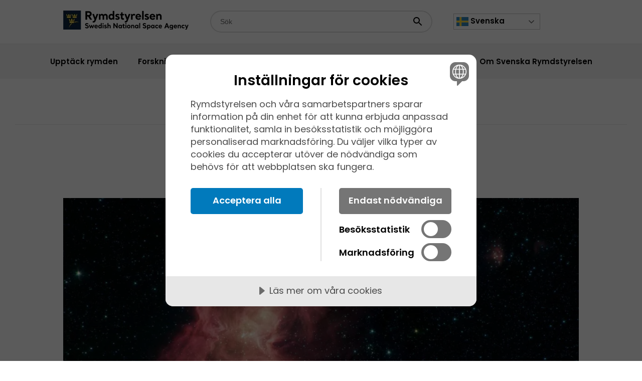

--- FILE ---
content_type: text/html; charset=utf-8
request_url: https://www.rymdstyrelsen.se/utbildning/utlysningar/stangda-utlysningar/astronomi-i-fokus/
body_size: 49849
content:

<!DOCTYPE html>
<html lang="sv">
<head>
    
    

<meta charset="UTF-8">
<meta name="viewport" content="width=device-width, initial-scale=1">
<meta name="keywords" />
<meta name="description" content="Technichus i H&#xE4;rn&#xF6;sand bjuder in pedagoger som arbetar p&#xE5; mellan- och h&#xF6;gstadiet till en sp&#xE4;nnande, kostnadsfri utbildning i astronomi den 19 september. Rymden &#xE4;r n&#xE5;got som intresserar b&#xE5;de tjejer och killar. En aktuell fr&#xE5;ga &#xE4;r om jorden unik ell..." />
<meta http-equiv="x-ua-compatible" content="ie=edge">


<title>Astronomi i fokus - Rymdstyrelsen </title>


<!-- Matomo Tag Manager -->
<script nonce="0ec88983-944c-4739-b7f3-cb69335ab52c">
var _mtm = window._mtm = window._mtm || [];
_mtm.push({'mtm.startTime': (new Date().getTime()), 'event': 'mtm.Start'});
var d=document, g=d.createElement('script'), s=d.getElementsByTagName('script')[0];
g.async=true; g.src='https://cdn.matomo.cloud/rymdstyrelsen.matomo.cloud/container_BTR2Nhnz.js'; s.parentNode.insertBefore(g,s);
</script><!-- End Matomo Tag Manager -->


<!-- SELF HOSTED FONTS -->
<link rel="preload" href="/ui/fonts/poppins-v19-latin-600.eot" as="font" crossorigin />
<link rel="preload" href="/ui/fonts/poppins-v19-latin-600.svg" as="font" crossorigin />
<link rel="preload" href="/ui/fonts/poppins-v19-latin-600.ttf" as="font" type="font/ttf" crossorigin />
<link rel="preload" href="/ui/fonts/poppins-v19-latin-600.woff" as="font" type="font/woff2" crossorigin />
<link rel="preload" href="/ui/fonts/poppins-v19-latin-600.woff2" as="font" type="font/woff2" crossorigin />
<link rel="preload" href="/ui/fonts/poppins-v19-latin-italic.eot" as="font" crossorigin />
<link rel="preload" href="/ui/fonts/poppins-v19-latin-italic.svg" as="font" crossorigin />
<link rel="preload" href="/ui/fonts/poppins-v19-latin-italic.ttf" as="font" type="font/ttf" crossorigin />
<link rel="preload" href="/ui/fonts/poppins-v19-latin-italic.woff" as="font" type="font/woff2" crossorigin />
<link rel="preload" href="/ui/fonts/poppins-v19-latin-italic.woff2" as="font" type="font/woff2" crossorigin />
<link rel="preload" href="/ui/fonts/poppins-v19-latin-regular.eot" as="font" crossorigin />
<link rel="preload" href="/ui/fonts/poppins-v19-latin-regular.svg" as="font" crossorigin />
<link rel="preload" href="/ui/fonts/poppins-v19-latin-regular.ttf" as="font" type="font/ttf" crossorigin />
<link rel="preload" href="/ui/fonts/poppins-v19-latin-regular.woff" as="font" type="font/woff2" crossorigin />
<link rel="preload" href="/ui/fonts/poppins-v19-latin-regular.woff2" as="font" type="font/woff2" crossorigin />
<!-- SELF HOSTED FONTS -->

<link rel="stylesheet" href="/ui/css/style.css">

<link rel="apple-touch-icon" sizes="180x180" href="/apple-touch-icon.png">
<link rel="icon" type="image/png" sizes="32x32" href="/favicon-32x32.png">
<link rel="icon" type="image/png" sizes="16x16" href="/favicon-16x16.png">
<link rel="mask-icon" href="/safari-pinned-tab.svg" color="#5bbad5">
<meta name="msapplication-TileColor" content="#da532c">
<meta name="theme-color" content="#ffffff">

<script src="//cdn.cookietractor.com/cookietractor.js" data-lang="sv-SE" data-id="d4c327ef-43c5-4417-b92a-8754598d86a8"></script>
    

    



<meta property="og:site_name" content="Rymdstyrelsen" />
<meta property="og:type" content="website" />
<meta property="og:title" content="Astronomi i fokus" />
<meta property="og:description" />
<meta property="og:image" content="https://www.rymdstyrelsen.se/contentassets/0cfd2cc73e434f00b38009a85cdc7bfa/pia23121_medium.jpg" />
<meta property="og:url" content="https://www.rymdstyrelsen.se/utbildning/utlysningar/stangda-utlysningar/astronomi-i-fokus/" />

<meta name="twitter:card" content="summary" />
<meta name="twitter:site" content="https://www.rymdstyrelsen.se/utbildning/utlysningar/stangda-utlysningar/astronomi-i-fokus/" />
<meta name="twitter:title" content="Astronomi i fokus" />
<meta name="twitter:description" />
<meta name="twitter:image" content="https://www.rymdstyrelsen.se/contentassets/0cfd2cc73e434f00b38009a85cdc7bfa/pia23121_medium.jpg" />
<meta name="twitter:site" content="@rymdstyrelsenSE">
<meta name="twitter:creator" content="@rymdstyrelsenSE">
</head>

<body>
    <a class="skip-link" href="#main">
        Skip to content
    </a>
    <div class="banner-translate-wrapper">
        <div class="o-content-width">
            <div class="banner-translate">
                <div class="banner-translate__content">
                    <div class="it">
                        <div class="it__icon"><i class="c-icon c-icon--info"></i></div>
                        <div class="it__text">This website is automatically translated using Google Translate.</div>
                    </div>
                </div>
            </div>
        </div>
    </div>
    
<header class="c-header">
    <div class="c-header__top">
        <div class="c-header__logo">
            <a href="/" class="c-header-logo">                
                <picture><source sizes="(max-width: 750px) 180px, 250px" srcset="/ui/images/rymdstyrelsen_logo.png?format=webp&amp;width=180&amp;quality=80 180w, /ui/images/rymdstyrelsen_logo.png?format=webp&amp;width=250&amp;quality=80 250w" type="image/webp" /><source sizes="(max-width: 750px) 180px, 250px" srcset="/ui/images/rymdstyrelsen_logo.png?width=180&amp;quality=80 180w, /ui/images/rymdstyrelsen_logo.png?width=250&amp;quality=80 250w" /><img alt="Rymdstyrelsen" class="c-logo c-header-logo__img c-header-logo__img--small" loading="lazy" src="/ui/images/rymdstyrelsen_logo.png?width=250&amp;quality=80" title="rymdstyrelsen_logo.png" /></picture>
                <picture><source sizes="(max-width: 750px) 180px, 250px" srcset="/ui/images/rymdstyrelsen_logo.png?format=webp&amp;width=180&amp;quality=80 180w, /ui/images/rymdstyrelsen_logo.png?format=webp&amp;width=250&amp;quality=80 250w" type="image/webp" /><source sizes="(max-width: 750px) 180px, 250px" srcset="/ui/images/rymdstyrelsen_logo.png?width=180&amp;quality=80 180w, /ui/images/rymdstyrelsen_logo.png?width=250&amp;quality=80 250w" /><img alt="Rymdstyrelsen" class="c-logo c-header-logo__img c-header-logo__img--large" loading="lazy" src="/ui/images/rymdstyrelsen_logo.png?width=250&amp;quality=80" title="rymdstyrelsen_logo.png" /></picture>
            </a>
        </div>
        <div class="c-header__search">

<div class="c-search-wrap js-search">
    <h2 class="c-navigation__title--mobile">Sök</h2>
    <div class="c-search">
<form action="https://www.rymdstyrelsen.se/sok/" method="get">            <label for="headersearch" class="show-for-sr">Sökfält</label>
            <input type="text" id="headersearch" class="c-search__input js-search-input" name="q" value="" placeholder="Sök" autocomplete="off">
            <div class="c-search__actions">
                <button class="c-search__action" type="submit">
                    <span class="show-for-sr">Sökknapp</span>
                    <i class="c-icon c-icon--search_black c-icon--l"></i>
                </button>
            </div>
            <div class="c-autocomplete js-autocomplete"></div>
</form>    </div>
    <div class="c-doit u-margin-top-large">Klicka på enter för att söka</div>
</div>        </div>
        <div class="c-header__languages">
            <div class="gtranslate_wrapper"></div>
        </div>
        <div class="c-header__navigation-toggles">
            <button class="c-navigation-toggle js-search-mobile-toggle" aria-expanded="false">
                <span class="show-for-sr">Visa och dölj sökk</span><i class="c-icon c-icon--l c-icon--search_black"></i><i class="c-icon c-icon--close_white c-icon--l"></i>
            </button>
            <button class="c-navigation-toggle js-nav-mobile-toggle" aria-expanded="false">
                <span class="show-for-sr">Visa och dölj menynn</span><i class="c-icon c-icon--l c-icon--menu_black"></i><i class="c-icon c-icon--close_white c-icon--l"></i>
            </button>
        </div>
    </div>
    <div class="c-header__bottom">
        
<div class="c-header__navigation">
    <nav class="c-navigation js-nav">
        <h2 class="c-navigation__title--mobile">Meny</h2>
        <div class="c-navigation__content">
            <ul class="c-navigation__list js-nav-overlay">
                    <li class="c-navigation__item  js-nav-hover " aria-expanded="false">
                        <span class="c-navigation__item-line"></span>
                        <div class="c-navigation__link-wrap ">
                            <a href="/upptack-rymden/" class="c-navigation__link ">                                
                                <span class="c-navigation__link-text">Uppt&#xE4;ck rymden</span>
                            </a>
                            <button class="c-navigation__icons js-nav-toggle" tabindex="0" aria-expanded="false">
                                <span class="show-for-sr">Visa och dölj undersidorr</span>
                                <i class="c-navigation__closed c-icon c-icon--add_black c-icon--l"></i>
                                <i class="c-navigation__opened c-icon c-icon--remove_white c-icon--l"></i>
                            </button>
                        </div>

                            <div class="c-navigation__sublinks">
                                <div class="c-navigation__sublinks-content ">
                                    <ul class="c-navigation__sublist">
                                            <li class="c-navigation__subitem">
                                                <a class="c-navigation__sublink " href="/upptack-rymden/manniskan-och-rymden/marcus-wandt/">Marcus Wandt</a>
                                            </li>
                                            <li class="c-navigation__subitem">
                                                <a class="c-navigation__sublink " href="/upptack-rymden/rymden-for-nyborjare/">Rymden f&#xF6;r nyb&#xF6;rjare</a>
                                            </li>
                                            <li class="c-navigation__subitem">
                                                <a class="c-navigation__sublink " href="/upptack-rymden/kosmiskt-snack/">Kosmiskt snack</a>
                                            </li>
                                            <li class="c-navigation__subitem">
                                                <a class="c-navigation__sublink " href="/upptack-rymden/solsystemet/">Solsystemet</a>
                                            </li>
                                            <li class="c-navigation__subitem">
                                                <a class="c-navigation__sublink " href="/om-rymdstyrelsen/europeiska-rymdorganisationen-esa/">Europeiska rymdorganisationen ESA</a>
                                            </li>
                                            <li class="c-navigation__subitem">
                                                <a class="c-navigation__sublink " href="/upptack-rymden/sverige-i-rymden/">Sverige i rymden</a>
                                            </li>
                                            <li class="c-navigation__subitem">
                                                <a class="c-navigation__sublink " href="/upptack-rymden/bloggen/">Rymdbloggen</a>
                                            </li>
                                            <li class="c-navigation__subitem">
                                                <a class="c-navigation__sublink " href="/upptack-rymden/manniskan-och-rymden/">M&#xE4;nniskan och rymden</a>
                                            </li>
                                            <li class="c-navigation__subitem">
                                                <a class="c-navigation__sublink " href="/upptack-rymden/nytta-med-rymden/">Nyttan med rymden</a>
                                            </li>
                                            <li class="c-navigation__subitem">
                                                <a class="c-navigation__sublink " href="/upptack-rymden/internationella-rymdstationen/">Internationella rymdstationen</a>
                                            </li>
                                            <li class="c-navigation__subitem">
                                                <a class="c-navigation__sublink " href="/upptack-rymden/james-webb-teleskopet/">James Webb-teleskopet</a>
                                            </li>
                                            <li class="c-navigation__subitem">
                                                <a class="c-navigation__sublink " href="/upptack-rymden/rymden-for-de-yngre/">Rymden f&#xF6;r de yngre</a>
                                            </li>
                                            <li class="c-navigation__subitem">
                                                <a class="c-navigation__sublink " href="/upptack-rymden/juice--pa-vag-mot-jupiters-isiga-manar/">Juice &#x2013; p&#xE5; v&#xE4;g mot Jupiters isiga m&#xE5;nar</a>
                                            </li>
                                            <li class="c-navigation__subitem">
                                                <a class="c-navigation__sublink " href="/upptack-rymden/arctic-weather-satellite/">Arctic Weather Satellite</a>
                                            </li>
                                    </ul>
                                </div>
                            </div>
                    </li>
                    <li class="c-navigation__item  js-nav-hover " aria-expanded="false">
                        <span class="c-navigation__item-line"></span>
                        <div class="c-navigation__link-wrap ">
                            <a href="/forskning/" class="c-navigation__link ">                                
                                <span class="c-navigation__link-text">Forskning</span>
                            </a>
                            <button class="c-navigation__icons js-nav-toggle" tabindex="0" aria-expanded="false">
                                <span class="show-for-sr">Visa och dölj undersidorr</span>
                                <i class="c-navigation__closed c-icon c-icon--add_black c-icon--l"></i>
                                <i class="c-navigation__opened c-icon c-icon--remove_white c-icon--l"></i>
                            </button>
                        </div>

                            <div class="c-navigation__sublinks">
                                <div class="c-navigation__sublinks-content c-navigation__sublinks-content--2">
                                    <ul class="c-navigation__sublist">
                                            <li class="c-navigation__subitem">
                                                <a class="c-navigation__sublink " href="/forskning/utlysningar/">Utlysningar</a>
                                            </li>
                                            <li class="c-navigation__subitem">
                                                <a class="c-navigation__sublink " href="/forskning/beviljade-bidrag/">Beviljade bidrag</a>
                                            </li>
                                            <li class="c-navigation__subitem">
                                                <a class="c-navigation__sublink " href="/forskning/blanketter-for-rapportering/">Blanketter f&#xF6;r rapportering</a>
                                            </li>
                                            <li class="c-navigation__subitem">
                                                <a class="c-navigation__sublink " href="/forskning/svenska-rymdforskares-samarbetsgrupp/">Svenska rymdforskares samarbetsgrupp (SRS)</a>
                                            </li>
                                            <li class="c-navigation__subitem">
                                                <a class="c-navigation__sublink " href="/forskning/ledamoter-sac/">Ledam&#xF6;ter i den r&#xE5;dgivande forskningskommitt&#xE9;n</a>
                                            </li>
                                            <li class="c-navigation__subitem">
                                                <a class="c-navigation__sublink " href="/esas-ministerradsmote-2025/">ESA:s ministerr&#xE5;dsm&#xF6;te 2025</a>
                                            </li>
                                    </ul>
                                </div>
                            </div>
                    </li>
                    <li class="c-navigation__item  js-nav-hover " aria-expanded="false">
                        <span class="c-navigation__item-line"></span>
                        <div class="c-navigation__link-wrap ">
                            <a href="/innovation/" class="c-navigation__link ">                                
                                <span class="c-navigation__link-text">Innovation</span>
                            </a>
                            <button class="c-navigation__icons js-nav-toggle" tabindex="0" aria-expanded="false">
                                <span class="show-for-sr">Visa och dölj undersidorr</span>
                                <i class="c-navigation__closed c-icon c-icon--add_black c-icon--l"></i>
                                <i class="c-navigation__opened c-icon c-icon--remove_white c-icon--l"></i>
                            </button>
                        </div>

                            <div class="c-navigation__sublinks">
                                <div class="c-navigation__sublinks-content ">
                                    <ul class="c-navigation__sublist">
                                            <li class="c-navigation__subitem">
                                                <a class="c-navigation__sublink " href="/innovation/planerade-utlysningar/">Planerade utlysningar</a>
                                            </li>
                                            <li class="c-navigation__subitem">
                                                <a class="c-navigation__sublink " href="/innovation/utlysningar/">Aktuella utlysningar</a>
                                            </li>
                                            <li class="c-navigation__subitem">
                                                <a class="c-navigation__sublink " href="/innovation/beviljade-bidrag/">Beviljade bidrag</a>
                                            </li>
                                            <li class="c-navigation__subitem">
                                                <a class="c-navigation__sublink " href="/innovation/vanliga-fragor-om-de-nationella-teknikutvecklingsprogrammen/">Vanliga fr&#xE5;gor om de nationella teknikutvecklingsprogrammen</a>
                                            </li>
                                            <li class="c-navigation__subitem">
                                                <a class="c-navigation__sublink " href="/innovation/blanketter-for-rapportering/">Blanketter f&#xF6;r rapportering</a>
                                            </li>
                                            <li class="c-navigation__subitem">
                                                <a class="c-navigation__sublink " href="/innovation/tillstand-att-bedriva-rymdverksamhet/">Tillst&#xE5;nd att bedriva rymdverksamhet</a>
                                            </li>
                                            <li class="c-navigation__subitem">
                                                <a class="c-navigation__sublink " href="/innovation/svenska-rymdforetag/">Svenska rymdf&#xF6;retag</a>
                                            </li>
                                            <li class="c-navigation__subitem">
                                                <a class="c-navigation__sublink " href="/innovation/industrin-akademin-och-forsvaret-lyfter-rymden/">Industrin, akademin och f&#xF6;rsvaret lyfter rymden</a>
                                            </li>
                                            <li class="c-navigation__subitem">
                                                <a class="c-navigation__sublink " href="/esas-ministerradsmote-2025/">ESA:s ministerr&#xE5;dsm&#xF6;te 2025</a>
                                            </li>
                                    </ul>
                                </div>
                            </div>
                    </li>
                    <li class="c-navigation__item  js-nav-hover " aria-expanded="false">
                        <span class="c-navigation__item-line"></span>
                        <div class="c-navigation__link-wrap ">
                            <a href="/rymddata/" class="c-navigation__link ">                                
                                <span class="c-navigation__link-text">Rymddata</span>
                            </a>
                            <button class="c-navigation__icons js-nav-toggle" tabindex="0" aria-expanded="false">
                                <span class="show-for-sr">Visa och dölj undersidorr</span>
                                <i class="c-navigation__closed c-icon c-icon--add_black c-icon--l"></i>
                                <i class="c-navigation__opened c-icon c-icon--remove_white c-icon--l"></i>
                            </button>
                        </div>

                            <div class="c-navigation__sublinks">
                                <div class="c-navigation__sublinks-content ">
                                    <ul class="c-navigation__sublist">
                                            <li class="c-navigation__subitem">
                                                <a class="c-navigation__sublink " href="/rymddata/beviljade-bidrag/">Beviljade bidrag</a>
                                            </li>
                                            <li class="c-navigation__subitem">
                                                <a class="c-navigation__sublink " href="/rymddata/planerade-utlysningar/">Planerade utlysningar</a>
                                            </li>
                                            <li class="c-navigation__subitem">
                                                <a class="c-navigation__sublink " href="/rymddata/utlysningar/">Aktuella utlysningar</a>
                                            </li>
                                            <li class="c-navigation__subitem">
                                                <a class="c-navigation__sublink " href="/rymddata/sweo2025/">SWEO2025</a>
                                            </li>
                                            <li class="c-navigation__subitem">
                                                <a class="c-navigation__sublink " href="/rymddata/datakallor/">Datak&#xE4;llor</a>
                                            </li>
                                            <li class="c-navigation__subitem">
                                                <a class="c-navigation__sublink " href="/rymddata/tjanster-och-verktyg/">Tj&#xE4;nster och verktyg</a>
                                            </li>
                                            <li class="c-navigation__subitem">
                                                <a class="c-navigation__sublink " href="/rymddata/samarbeten-och-projekt/">Samarbeten och projekt</a>
                                            </li>
                                            <li class="c-navigation__subitem">
                                                <a class="c-navigation__sublink " href="/esas-ministerradsmote-2025/">ESA:s ministerr&#xE5;dsm&#xF6;te 2025</a>
                                            </li>
                                    </ul>
                                </div>
                            </div>
                    </li>
                    <li class="c-navigation__item  js-nav-hover " aria-expanded="false">
                        <span class="c-navigation__item-line"></span>
                        <div class="c-navigation__link-wrap ">
                            <a href="/civil-rymdsakerhet/" class="c-navigation__link ">                                
                                <span class="c-navigation__link-text">Civil rymds&#xE4;kerhet</span>
                            </a>
                            <button class="c-navigation__icons js-nav-toggle" tabindex="0" aria-expanded="false">
                                <span class="show-for-sr">Visa och dölj undersidorr</span>
                                <i class=""></i>
                                <i class=""></i>
                            </button>
                        </div>

                    </li>
                    <li class="c-navigation__item is-selected js-nav-hover " aria-expanded="false">
                        <span class="c-navigation__item-line"></span>
                        <div class="c-navigation__link-wrap ">
                            <a href="/utbildning/" class="c-navigation__link ">                                
                                <span class="c-navigation__link-text">Utbildning</span>
                            </a>
                            <button class="c-navigation__icons js-nav-toggle" tabindex="0" aria-expanded="false">
                                <span class="show-for-sr">Visa och dölj undersidorr</span>
                                <i class="c-navigation__closed c-icon c-icon--add_black c-icon--l"></i>
                                <i class="c-navigation__opened c-icon c-icon--remove_white c-icon--l"></i>
                            </button>
                        </div>

                            <div class="c-navigation__sublinks">
                                <div class="c-navigation__sublinks-content ">
                                    <ul class="c-navigation__sublist">
                                            <li class="c-navigation__subitem">
                                                <a class="c-navigation__sublink active" href="/utbildning/utlysningar/">Utlysningar</a>
                                            </li>
                                            <li class="c-navigation__subitem">
                                                <a class="c-navigation__sublink " href="/utbildning/utbildningsmaterial/">Utbildningsmaterial</a>
                                            </li>
                                            <li class="c-navigation__subitem">
                                                <a class="c-navigation__sublink " href="/utbildning/rexusbexus/">Rexus/Bexus</a>
                                            </li>
                                            <li class="c-navigation__subitem">
                                                <a class="c-navigation__sublink " href="/utbildning/praktikplatser/">Praktikplatser</a>
                                            </li>
                                            <li class="c-navigation__subitem">
                                                <a class="c-navigation__sublink " href="/upptack-rymden/bloggen/2025/03/sok-din-rymdutbildning-idag/">Utbildningar f&#xF6;r rymdintresserade</a>
                                            </li>
                                            <li class="c-navigation__subitem">
                                                <a class="c-navigation__sublink " href="/utbildning/skolprojekt/">Skolprojekt</a>
                                            </li>
                                            <li class="c-navigation__subitem">
                                                <a class="c-navigation__sublink " href="/utbildning/folj-med-marcus-ut-i-rymden/">F&#xF6;lj med Marcus ut i rymden</a>
                                            </li>
                                    </ul>
                                </div>
                            </div>
                    </li>
                    <li class="c-navigation__item  js-nav-hover " aria-expanded="false">
                        <span class="c-navigation__item-line"></span>
                        <div class="c-navigation__link-wrap ">
                            <a href="/om-rymdstyrelsen/" class="c-navigation__link ">                                
                                <span class="c-navigation__link-text">Om Svenska Rymdstyrelsen</span>
                            </a>
                            <button class="c-navigation__icons js-nav-toggle" tabindex="0" aria-expanded="false">
                                <span class="show-for-sr">Visa och dölj undersidorr</span>
                                <i class="c-navigation__closed c-icon c-icon--add_black c-icon--l"></i>
                                <i class="c-navigation__opened c-icon c-icon--remove_white c-icon--l"></i>
                            </button>
                        </div>

                            <div class="c-navigation__sublinks">
                                <div class="c-navigation__sublinks-content ">
                                    <ul class="c-navigation__sublist">
                                            <li class="c-navigation__subitem">
                                                <a class="c-navigation__sublink " href="/om-rymdstyrelsen/vad-gor-rymdstyrelsen/">Vad g&#xF6;r Rymdstyrelsen?</a>
                                            </li>
                                            <li class="c-navigation__subitem">
                                                <a class="c-navigation__sublink " href="/om-rymdstyrelsen/europeiska-rymdorganisationen-esa/">Europeiska rymdorganisationen ESA</a>
                                            </li>
                                            <li class="c-navigation__subitem">
                                                <a class="c-navigation__sublink " href="/om-rymdstyrelsen/digital-anslagstavla/">Rymdstyrelsens anslagstavla</a>
                                            </li>
                                            <li class="c-navigation__subitem">
                                                <a class="c-navigation__sublink " href="/om-rymdstyrelsen/kontakta-rymdstyrelsen/">Kontakta Rymdstyrelsen</a>
                                            </li>
                                            <li class="c-navigation__subitem">
                                                <a class="c-navigation__sublink " href="/om-rymdstyrelsen/personal/">Rymdstyrelsen i Sveriges personal</a>
                                            </li>
                                            <li class="c-navigation__subitem">
                                                <a class="c-navigation__sublink " href="/om-rymdstyrelsen/lediga-tjanster/">Lediga tj&#xE4;nster</a>
                                            </li>
                                            <li class="c-navigation__subitem">
                                                <a class="c-navigation__sublink " href="/om-rymdstyrelsen/svenska-rymdstyrelsens-styrelse/">Rymdstyrelsen i Sveriges styrelse</a>
                                            </li>
                                            <li class="c-navigation__subitem">
                                                <a class="c-navigation__sublink " href="/om-rymdstyrelsen/rymdstyrelsens-instruktion/">Rymdstyrelsens instruktion</a>
                                            </li>
                                            <li class="c-navigation__subitem">
                                                <a class="c-navigation__sublink " href="/om-rymdstyrelsen/arsredovisningar-och-budgetunderlag/">&#xC5;rsredovisningar och budgetunderlag</a>
                                            </li>
                                            <li class="c-navigation__subitem">
                                                <a class="c-navigation__sublink " href="/om-rymdstyrelsen/publikationer/">Publikationer</a>
                                            </li>
                                            <li class="c-navigation__subitem">
                                                <a class="c-navigation__sublink " href="/om-rymdstyrelsen/press/">Press och media</a>
                                            </li>
                                            <li class="c-navigation__subitem">
                                                <a class="c-navigation__sublink " href="/om-rymdstyrelsen/strategi-och-policydokument/">Strategi och policydokument</a>
                                            </li>
                                            <li class="c-navigation__subitem">
                                                <a class="c-navigation__sublink " href="/om-rymdstyrelsen/behandling-av-personuppgifter/">Behandling av personuppgifter</a>
                                            </li>
                                            <li class="c-navigation__subitem">
                                                <a class="c-navigation__sublink " href="/om-rymdstyrelsen/nyhetsbrev/">Nyhetsbrev fr&#xE5;n Rymdstyrelsen</a>
                                            </li>
                                            <li class="c-navigation__subitem">
                                                <a class="c-navigation__sublink " href="/om-rymdstyrelsen/logotyp/">Logotyp och grafisk manual</a>
                                            </li>
                                    </ul>
                                </div>
                            </div>
                    </li>
                    <li class="c-navigation__item c-navigation__item--language">
                        <div class="c-navigation__link-wrap">
                            <div class="gtranslate_wrapper"></div>
                            
                        </div>
                    </li>

            </ul>
        </div>
    </nav>
</div>
    </div>
</header>
    <main id="main" class="main" role="main">
        


<nav class="c-breadcrumbs c-breadcrumbs--no-mb">
    <ul class="c-breadcrumbs__list">
                <li class="c-breadcrumbs__item">
                <a class="c-breadcrumbs__link" href="/">Hem</a>
                <i class="c-icon c-icon--chevron_right_gray c-icon--l"></i>
        </li>
        <li class="c-breadcrumbs__item">
                <a class="c-breadcrumbs__link" href="/utbildning/">Utbildning</a>
                <i class="c-icon c-icon--chevron_right_gray c-icon--l"></i>
        </li>
        <li class="c-breadcrumbs__item">
                <a class="c-breadcrumbs__link" href="/utbildning/utlysningar/">Utlysningar</a>
                <i class="c-icon c-icon--chevron_right_gray c-icon--l"></i>
        </li>
        <li class="c-breadcrumbs__item">
                <a class="c-breadcrumbs__link" href="/utbildning/utlysningar/stangda-utlysningar/">St&#xE4;ngda utlysningar</a>
                <i class="c-icon c-icon--chevron_right_gray c-icon--l"></i>
        </li>
        <li class="c-breadcrumbs__item">
Astronomi i fokus        </li>

    </ul>   
</nav>

<section class="o-content-width">
    <div class="c-page-start">
        <div class="c-page-start__content">
        </div>
    </div>
</section>

        <section class="o-content-width">
            <figure class="c-figure c-figure--small">
                <div class="c-figure__media">
                    <picture><source sizes="(max-width: 980px) 480px, 967px" srcset="https://www.rymdstyrelsen.se/contentassets/0cfd2cc73e434f00b38009a85cdc7bfa/pia23121_medium.jpg?format=webp&amp;width=480&amp;quality=80 480w, https://www.rymdstyrelsen.se/contentassets/0cfd2cc73e434f00b38009a85cdc7bfa/pia23121_medium.jpg?format=webp&amp;width=967&amp;quality=80 967w" type="image/webp" /><source sizes="(max-width: 980px) 480px, 967px" srcset="https://www.rymdstyrelsen.se/contentassets/0cfd2cc73e434f00b38009a85cdc7bfa/pia23121_medium.jpg?width=480&amp;quality=80 480w, https://www.rymdstyrelsen.se/contentassets/0cfd2cc73e434f00b38009a85cdc7bfa/pia23121_medium.jpg?width=967&amp;quality=80 967w" /><img alt="Astronomi i fokus" loading="lazy" src="https://www.rymdstyrelsen.se/contentassets/0cfd2cc73e434f00b38009a85cdc7bfa/pia23121_medium.jpg?width=967&amp;quality=80" title="PIA23121_medium.jpg" /></picture>

                </div>
                    <figcaption class="c-figure__caption">
                        NASA/JPL-Caltech
                    </figcaption>
            </figure>
        </section>

<section class="o-content-width">
    <article class="c-article">
        <div class="c-article__about">
            <div class="c-article__about-section">
    ´           <div class="c-infos">
                
    <div class="c-infos__info">
        <div class="c-info">
            <div class="c-info__title">Publicerad</div>
            <div class="c-info__value">2019-08-28</div>
        </div>
    </div>


                

                
<div class="c-infos__info">
    <div class="c-info">
        <div class="c-info__title">Dela artikel:</div>
        <div class="c-info__list">
            <a href="https://www.facebook.com/sharer/sharer.php?u=https://www.rymdstyrelsen.se/utbildning/utlysningar/stangda-utlysningar/astronomi-i-fokus/&amp;display=popup" target="_blank" class="c-info__link">
                <img src="/ui/images/icon-facebook.svg" class="c-info__img" alt="facebook icon" title="icon-facebook.svg">
                <img src="/ui/images/icon-facebook_hover.svg" class="c-info__img--hover" alt="facebook icon" title="icon-facebook_hover.svg">
            </a>
            <a href="https://www.linkedin.com/cws/share?url=https://www.rymdstyrelsen.se/utbildning/utlysningar/stangda-utlysningar/astronomi-i-fokus/" target="_blank" class="c-info__link">
                <img src="/ui/images/icon-linkedin.svg" class="c-info__img" alt="linkedin icon" title="icon-linkedin.svg">
                <img src="/ui/images/icon-linkedin_hover.svg" class="c-info__img--hover" alt="linkedin icon" title="icon-linkedin_hover.svg">
            </a>
            <a href="https://twitter.com/intent/tweet?text=Astronomi i fokus&amp;url=https://www.rymdstyrelsen.se/utbildning/utlysningar/stangda-utlysningar/astronomi-i-fokus/&amp;via=rymdstyrelsense" target="_blank" class="c-info__link">
                <img src="/ui/images/icon-twitter.svg" class="c-info__img" alt="twitter icon" title="icon-twitter.svg">
                <img src="/ui/images/icon-twitter_hover.svg" class="c-info__img--hover" alt="twitter icon" title="icon-twitter_hover.svg">
            </a>
        </div>
    </div>
</div>

            </div>
            </div>
        </div>
        <div class="c-article__content">
            
<p><span>Technichus i Härnösand bjuder in pedagoger som arbetar på mellan- och högstadiet till en spännande, kostnadsfri utbildning i astronomi den 19 september. </span></p>
<p><span>Rymden är något som intresserar både tjejer och killar. En aktuell fråga är om jorden unik eller skulle vi lika gärna kunna bo på en annan himlakropp? Det blir bland annat experiment där vi prövar förutsättningarna att leva på någon annan plats i rymden, guidad visning i planetariet och rymden i VR samt massor av spännande rymdinformation och praktiska aktiviteter. </span></p>
<p><span>Läs mer och anmäl dig här: <a href="http://technichus.se/fortbildning/">http://technichus.se/fortbildning/</a></span></p>

        </div>

    </article>

</section>







    </main>
    

<footer class="c-footer" role="contentinfo">
    <div class="c-footer__about-wrapper">
        <div class="c-footer__about">
            <div class="c-footer-about">
                <h2 class="c-footer-about__heading">
                    Rymdstyrelsen &#xE4;r Sveriges rymdmyndighet
                </h2>
                <p class="c-footer-about__text">
                    Rymdstyrelsen &#xE4;r central f&#xF6;rvaltningsmyndighet under Utbildningsdepartementet med ansvar f&#xF6;r statligt finansierad nationell och internationell rymdverksamhet i Sverige vad g&#xE4;ller forskning och utveckling. Rymdstyrelsen &#xE4;r kontaktorgan f&#xF6;r internationellt rymdsamarbete. 
                </p>
                    <a class="c-footer-about__action c-btn c-btn--gol" href="/om-rymdstyrelsen/rymdstyrelsens-instruktion/">L&#xE4;s mer om myndigheten</a>
            </div>

        </div>
    </div>
    <div class="c-footer__nav-wrapper">
        <div class="c-footer__nav">
            <nav class="c-footer-nav">
                <div class="c-footer-nav__section">
                    <h2 class="c-footer-nav__heading js-footer-toggle is-toggled">
                        <span class="c-footer-nav__heading-text">Sociala medier</span>
                        <i class="c-footer-nav__heading-icon c-icon c-icon--expand_more_white"></i>
                    </h2>
                    <ul class="c-footer-nav__list">
                                 <li class="c-footer-nav__item">
                                     <a target="_blank" rel="noopener" href="https://www.facebook.com/rymdstyrelsense/" class="c-footer-nav__link">Facebook</a>
                                 </li>
                                 <li class="c-footer-nav__item">
                                     <a target="_blank" rel="noopener" href="https://www.instagram.com/rymdstyrelsen_snsa/" class="c-footer-nav__link">Instagram</a>
                                 </li>
                                 <li class="c-footer-nav__item">
                                     <a rel="noopener" href="https://www.linkedin.com/company/rymdstyrelsen/" class="c-footer-nav__link">LinkedIn</a>
                                 </li>
                                 <li class="c-footer-nav__item">
                                     <a target="_blank" rel="noopener" href="https://twitter.com/rymdstyrelsense" class="c-footer-nav__link">Twitter</a>
                                 </li>
                                 <li class="c-footer-nav__item">
                                     <a target="_blank" rel="noopener" href="https://www.youtube.com/user/Rymdkanalen" class="c-footer-nav__link">Youtube</a>
                                 </li>
                        
                    </ul>
                </div>
                <div class="c-footer-nav__section">
                    <h2 class="c-footer-nav__heading js-footer-toggle">
                        Snabbl&#xE4;nkar
                        <i class="c-footer-nav__heading-icon c-icon c-icon--expand_more_white"></i>
                    </h2>
                    <ul class="c-footer-nav__list">
                                 <li class="c-footer-nav__item">
                                     <a href="/upptack-rymden/" class="c-footer-nav__link">Uppt&#xE4;ck rymden</a>
                                 </li>
                                 <li class="c-footer-nav__item">
                                     <a href="/forskning/" class="c-footer-nav__link">Forskning</a>
                                 </li>
                                 <li class="c-footer-nav__item">
                                     <a href="/rymddata/" class="c-footer-nav__link">Satellitdata</a>
                                 </li>
                                 <li class="c-footer-nav__item">
                                     <a href="/innovation/" class="c-footer-nav__link">Innovation</a>
                                 </li>
                                 <li class="c-footer-nav__item">
                                     <a href="/utbildning/" class="c-footer-nav__link">Utbildning</a>
                                 </li>
                                 <li class="c-footer-nav__item">
                                     <a href="/om-rymdstyrelsen/oppna-data/" class="c-footer-nav__link">&#xD6;ppna data</a>
                                 </li>
                                 <li class="c-footer-nav__item">
                                     <a href="/om-rymdstyrelsen/" class="c-footer-nav__link">Om Rymdstyrelsen</a>
                                 </li>
                                 <li class="c-footer-nav__item">
                                     <a href="/om-rymdstyrelsen/press/" class="c-footer-nav__link">Press och media</a>
                                 </li>
                                 <li class="c-footer-nav__item">
                                     <a href="/om-rymdstyrelsen/behandling-av-personuppgifter/" class="c-footer-nav__link">Behandling av personuppgifter</a>
                                 </li>
                                 <li class="c-footer-nav__item">
                                     <a href="/om-rymdstyrelsen/nyhetsbrev/" class="c-footer-nav__link">Nyhetsbrev fr&#xE5;n Rymdstyrelsen</a>
                                 </li>
                        
                    </ul>
                </div>
                <div class="c-footer-nav__section">
                    <h2 class="c-footer-nav__heading js-footer-toggle">
                        Kontakt
                        <i class="c-footer-nav__heading-icon c-icon c-icon--expand_more_white"></i>
                    </h2>
                    <ul class="c-footer-nav__list">
                        <li class="c-footer-nav__item">
                            <div class="c-footer-nav__address">
                                <p><strong>Bes&ouml;ksadress</strong><br />Rymdstyrelsen<br />Hemv&auml;rnsgatan 9<br />171 54 Solna</p>
<p><strong>Postadress</strong><br />Rymdstyrelsen<br />Box 4006<br />171 04 Solna</p>
<p><strong>Fakturaadress</strong><br /><a href="/link/9970f8a4ac064765be2088dba28dc117.aspx">L&auml;s mer om fakturahantering p&aring; Rymdstyrelsen h&auml;r</a></p>
<p><strong>E-post</strong><br /><a href="mailto:rymdstyrelsen@snsa.se">rymdstyrelsen@snsa.se</a></p>
<p><strong>Telefonv&auml;xel</strong><br />08-40 90 77 00</p>
<p><a href="/link/9970f8a4ac064765be2088dba28dc117.aspx">Mer kontaktinformation</a></p>
<p><strong>Rymdstyrelsens tillg&auml;nglighetsredog&ouml;relse</strong><br /><a href="/link/6df21ccfb7554419b8ab1e59b7da587b.aspx">Tillg&auml;nglighetsredog&ouml;relse</a></p>
                            </div>
                        </li>
                    </ul>
                </div>
                <div class="c-footer-nav__section">
                    <h2 class="c-footer-nav__heading js-footer-toggle">
                        Organisationsnummer
                        <i class="c-footer-nav__heading-icon c-icon c-icon--expand_more_white"></i>
                    </h2>
                    <ul class="c-footer-nav__list">
                        <li class="c-footer-nav__item">
                            <div class="c-footer-nav__address">
                                <div class="">202100-2585</div>
                                <div class=""></div>
                            </div>
                        </li>
                    </ul>
                </div>
            </nav>

        </div>
    </div>
    <div class="c-footer__logo-wrapper">
        <div class="c-footer__logo">
            <div class="c-footer-logo">
                <a href="/" class="c-footer-logo__link">
                    <picture><source sizes="(max-width: 750px) 180px, 250px" srcset="/ui/images/rymdstyrelsen_logo_negativ.png?format=webp&amp;width=180&amp;quality=80 180w, /ui/images/rymdstyrelsen_logo_negativ.png?format=webp&amp;width=250&amp;quality=80 250w" type="image/webp" /><source sizes="(max-width: 750px) 180px, 250px" srcset="/ui/images/rymdstyrelsen_logo_negativ.png?width=180&amp;quality=80 180w, /ui/images/rymdstyrelsen_logo_negativ.png?width=250&amp;quality=80 250w" /><img alt="Rymdstyrelsen" class="c-logo c-footer-logo__img" loading="lazy" src="/ui/images/rymdstyrelsen_logo_negativ.png?width=250&amp;quality=80" title="rymdstyrelsen_logo_negativ.png" /></picture>
                </a>
            </div>

        </div>
    </div>
</footer>

    <script defer="defer" nonce="0ec88983-944c-4739-b7f3-cb69335ab52c" src="/Util/Find/epi-util/find.js"></script>
<script nonce="0ec88983-944c-4739-b7f3-cb69335ab52c">
document.addEventListener('DOMContentLoaded',function(){if(typeof FindApi === 'function'){var api = new FindApi();api.setApplicationUrl('/');api.setServiceApiBaseUrl('/find_v2/');api.processEventFromCurrentUri();api.bindWindowEvents();api.bindAClickEvent();api.sendBufferedEvents();}})
</script>

    <script src="/ui/js/app.js"></script>
    

    
    <script nonce="0ec88983-944c-4739-b7f3-cb69335ab52c">window.gtranslateSettings = { "default_language": "sv", "native_language_names": true, "detect_browser_language": true, "languages": ["sv", "en"], "wrapper_selector":".gtranslate_wrapper","flag_size":24,"switcher_horizontal_position":"inline"}</script>
    <script nonce="0ec88983-944c-4739-b7f3-cb69335ab52c" src="https://cdn.gtranslate.net/widgets/latest/dwf.js" defer></script>
</body>
</html>


--- FILE ---
content_type: text/css
request_url: https://www.rymdstyrelsen.se/ui/css/style.css
body_size: 166065
content:
@charset "UTF-8";
.hide {
  display: none !important;
}

.invisible {
  visibility: hidden;
}

.visible {
  visibility: visible;
}

@media print, screen and (max-width: 39.99875em) {
  .hide-for-small-only {
    display: none !important;
  }
}

@media screen and (max-width: 0em), screen and (min-width: 40em) {
  .show-for-small-only {
    display: none !important;
  }
}

@media screen and (min-width: 40em) {
  .hide-for-medium {
    display: none !important;
  }
}

@media screen and (max-width: 39.99875em) {
  .show-for-medium {
    display: none !important;
  }
}

@media screen and (min-width: 40em) and (max-width: 63.99875em) {
  .hide-for-medium-only {
    display: none !important;
  }
}

@media screen and (max-width: 39.99875em), screen and (min-width: 64em) {
  .show-for-medium-only {
    display: none !important;
  }
}

@media screen and (min-width: 64em) {
  .hide-for-large {
    display: none !important;
  }
}

@media screen and (max-width: 63.99875em) {
  .show-for-large {
    display: none !important;
  }
}

@media screen and (min-width: 64em) and (max-width: 74.99875em) {
  .hide-for-large-only {
    display: none !important;
  }
}

@media screen and (max-width: 63.99875em), screen and (min-width: 75em) {
  .show-for-large-only {
    display: none !important;
  }
}

.show-for-sr,
.show-on-focus {
  position: absolute !important;
  width: 1px !important;
  height: 1px !important;
  padding: 0 !important;
  overflow: hidden !important;
  clip: rect(0, 0, 0, 0) !important;
  white-space: nowrap !important;
  border: 0 !important;
}

.show-on-focus:active, .show-on-focus:focus {
  position: static !important;
  width: auto !important;
  height: auto !important;
  overflow: visible !important;
  clip: auto !important;
  white-space: normal !important;
}

.show-for-landscape,
.hide-for-portrait {
  display: block !important;
}
@media screen and (orientation: landscape) {
  .show-for-landscape,
  .hide-for-portrait {
    display: block !important;
  }
}
@media screen and (orientation: portrait) {
  .show-for-landscape,
  .hide-for-portrait {
    display: none !important;
  }
}

.hide-for-landscape,
.show-for-portrait {
  display: none !important;
}
@media screen and (orientation: landscape) {
  .hide-for-landscape,
  .show-for-portrait {
    display: none !important;
  }
}
@media screen and (orientation: portrait) {
  .hide-for-landscape,
  .show-for-portrait {
    display: block !important;
  }
}

.show-for-dark-mode {
  display: none;
}

.hide-for-dark-mode {
  display: block;
}

@media screen and (prefers-color-scheme: dark) {
  .show-for-dark-mode {
    display: block !important;
  }
  .hide-for-dark-mode {
    display: none !important;
  }
}
.show-for-ie {
  display: none;
}

@media all and (-ms-high-contrast: none), (-ms-high-contrast: active) {
  .show-for-ie {
    display: block !important;
  }
  .hide-for-ie {
    display: none !important;
  }
}
.show-for-sticky {
  display: none;
}

.is-stuck .show-for-sticky {
  display: block;
}

.is-stuck .hide-for-sticky {
  display: none;
}

/* Slider */
.slick-slider {
  position: relative;
  display: block;
  box-sizing: border-box;
  -webkit-touch-callout: none;
  -webkit-user-select: none;
  -moz-user-select: none;
  user-select: none;
  touch-action: pan-y;
  -webkit-tap-highlight-color: transparent;
}

.slick-list {
  position: relative;
  overflow: hidden;
  display: block;
  margin: 0;
  padding: 0;
}
.slick-list:focus {
  outline: none;
}
.slick-list.dragging {
  cursor: pointer;
  cursor: hand;
}

.slick-slider .slick-track,
.slick-slider .slick-list {
  transform: translate3d(0, 0, 0);
}

.slick-track {
  position: relative;
  left: 0;
  top: 0;
  display: block;
  margin-left: auto;
  margin-right: auto;
}
.slick-track:before, .slick-track:after {
  content: "";
  display: table;
}
.slick-track:after {
  clear: both;
}
.slick-loading .slick-track {
  visibility: hidden;
}

.slick-slide {
  float: left;
  height: 100%;
  min-height: 1px;
}
[dir=rtl] .slick-slide {
  float: right;
}
.slick-slide img {
  display: block;
}
.slick-slide.slick-loading img {
  display: none;
}
.slick-slide {
  display: none;
}
.slick-slide.dragging img {
  pointer-events: none;
}
.slick-initialized .slick-slide {
  display: block;
}
.slick-loading .slick-slide {
  visibility: hidden;
}
.slick-vertical .slick-slide {
  display: block;
  height: auto;
  border: 1px solid transparent;
}

.slick-arrow.slick-hidden {
  display: none;
}

.slick-list {
  overflow: visible;
}

.slick-slide {
  margin: 0 12.5px;
}
@media screen and (min-width: 40em) {
  .slick-slide {
    margin: 0 30px;
  }
}

.slick-prev,
.slick-next {
  position: absolute;
  top: 50%;
  width: 2.625rem;
  height: 2.625rem;
  background: #f0f0f0;
  border-radius: 50%;
  border: none;
  transform: translateY(-50%);
  z-index: 5;
  cursor: pointer;
}
.slick-prev:before,
.slick-next:before {
  content: "";
  position: absolute;
  top: 50%;
  display: block;
  width: 1rem;
  height: 1rem;
  border-top: 4px solid black;
}

.slick-prev {
  left: -0.1875rem;
}
@media screen and (min-width: 40em) {
  .slick-prev {
    left: -1.3125rem;
  }
}
@media screen and (min-width: 64em) {
  .slick-prev {
    left: -1.3125rem;
  }
}
@media screen and (min-width: 90em) {
  .slick-prev {
    left: -1.3125rem;
  }
}
.slick-prev:before {
  left: 0.9rem;
  border-left: 4px solid black;
  transform: translateY(-50%) rotate(-45deg);
}

.slick-next {
  right: -0.1875rem;
}
@media screen and (min-width: 40em) {
  .slick-next {
    right: -1.3125rem;
  }
}
@media screen and (min-width: 64em) {
  .slick-next {
    right: -1.3125rem;
  }
}
@media screen and (min-width: 90em) {
  .slick-next {
    right: -1.3125rem;
  }
}
.slick-next:before {
  right: 0.9rem;
  border-right: 4px solid black;
  transform: translateY(-50%) rotate(45deg);
}

.c-slider--fullscreen .slick-slide {
  margin: 0;
}
.c-slider--fullscreen .slick-prev,
.c-slider--fullscreen .slick-next {
  background: rgba(255, 255, 255, 0.3);
  width: 6.75rem;
  height: 6.75rem;
}
.c-slider--fullscreen .slick-prev:before,
.c-slider--fullscreen .slick-next:before {
  width: 1.5rem;
  height: 1.5rem;
  border-top: 4px solid white;
}
.c-slider--fullscreen .slick-prev {
  left: -0.5rem;
}
.c-slider--fullscreen .slick-prev:before {
  left: 2.5rem;
  border-left: 4px solid white;
  transform: translateY(-50%) rotate(-45deg);
}
.c-slider--fullscreen .slick-next {
  right: -0.5rem;
}
.c-slider--fullscreen .slick-next:before {
  right: 2.5rem;
  border-right: 4px solid white;
  transform: translateY(-50%) rotate(45deg);
}

.exhibition .slick-arrow {
  display: none !important;
}
.exhibition .slick-arrow .c-icon {
  height: 2rem;
  width: 2rem;
  background-size: cover;
}
@media screen and (min-width: 64em) {
  .exhibition .slick-arrow {
    display: block !important;
  }
}
.exhibition .slick-arrow::before {
  display: none;
}
.exhibition .slick-slide .c-info__img--hover {
  display: none;
}

.overlay {
  position: relative;
}
.overlay::before {
  content: "";
  position: absolute;
  inset: 0;
  background: rgba(0, 0, 0, 0.4);
  z-index: 40;
}

/* ==========================================================================
   #BOX-SIZING
   ========================================================================== */
/**
 * More sensible default box-sizing:
 * css-tricks.com/inheriting-box-sizing-probably-slightly-better-best-practice
 */
html {
  box-sizing: border-box;
}

*, *:before, *:after {
  box-sizing: inherit;
}

/*! normalize.css v7.0.0 | MIT License | github.com/necolas/normalize.css */
/* Document
   ========================================================================== */
/**
 * 1. Correct the line height in all browsers.
 * 2. Prevent adjustments of font size after orientation changes in
 *    IE on Windows Phone and in iOS.
 */
html {
  line-height: 1.15; /* 1 */
  -ms-text-size-adjust: 100%; /* 2 */
  -webkit-text-size-adjust: 100%; /* 2 */
}

/* Sections
   ========================================================================== */
/**
 * Remove the margin in all browsers (opinionated).
 */
body {
  margin: 0;
}

/**
 * Add the correct display in IE 9-.
 */
article,
aside,
footer,
header,
nav,
section {
  display: block;
}

/**
 * Correct the font size and margin on `h1` elements within `section` and
 * `article` contexts in Chrome, Firefox, and Safari.
 */
h1 {
  font-size: 2em;
  margin: 0.67em 0;
}

/* Grouping content
   ========================================================================== */
/**
 * Add the correct display in IE 9-.
 * 1. Add the correct display in IE.
 */
figcaption,
figure,
main { /* 1 */
  display: block;
}

/**
 * Add the correct margin in IE 8.
 */
figure {
  margin: 1em 40px;
}

/**
 * 1. Add the correct box sizing in Firefox.
 * 2. Show the overflow in Edge and IE.
 */
hr {
  box-sizing: content-box; /* 1 */
  height: 0; /* 1 */
  overflow: visible; /* 2 */
}

/**
 * 1. Correct the inheritance and scaling of font size in all browsers.
 * 2. Correct the odd `em` font sizing in all browsers.
 */
pre {
  font-family: monospace, monospace; /* 1 */
  font-size: 1em; /* 2 */
}

/* Text-level semantics
   ========================================================================== */
/**
 * 1. Remove the gray background on active links in IE 10.
 * 2. Remove gaps in links underline in iOS 8+ and Safari 8+.
 */
a {
  background-color: transparent; /* 1 */
  -webkit-text-decoration-skip: objects; /* 2 */
}

/**
 * 1. Remove the bottom border in Chrome 57- and Firefox 39-.
 * 2. Add the correct text decoration in Chrome, Edge, IE, Opera, and Safari.
 */
abbr[title] {
  border-bottom: none; /* 1 */
  text-decoration: underline; /* 2 */
  -webkit-text-decoration: underline dotted;
  text-decoration: underline dotted; /* 2 */
}

/**
 * Prevent the duplicate application of `bolder` by the next rule in Safari 6.
 */
b,
strong {
  font-weight: inherit;
}

/**
 * Add the correct font weight in Chrome, Edge, and Safari.
 */
b,
strong {
  font-weight: bolder;
}

/**
 * 1. Correct the inheritance and scaling of font size in all browsers.
 * 2. Correct the odd `em` font sizing in all browsers.
 */
code,
kbd,
samp {
  font-family: monospace, monospace; /* 1 */
  font-size: 1em; /* 2 */
}

/**
 * Add the correct font style in Android 4.3-.
 */
dfn {
  font-style: italic;
}

/**
 * Add the correct background and color in IE 9-.
 */
mark {
  background-color: #ff0;
  color: #000;
}

/**
 * Add the correct font size in all browsers.
 */
small {
  font-size: 80%;
}

/**
 * Prevent `sub` and `sup` elements from affecting the line height in
 * all browsers.
 */
sub,
sup {
  font-size: 75%;
  line-height: 0;
  position: relative;
  vertical-align: baseline;
}

sub {
  bottom: -0.25em;
}

sup {
  top: -0.5em;
}

/* Embedded content
   ========================================================================== */
/**
 * Add the correct display in IE 9-.
 */
audio,
video {
  display: inline-block;
}

/**
 * Add the correct display in iOS 4-7.
 */
audio:not([controls]) {
  display: none;
  height: 0;
}

/**
 * Remove the border on images inside links in IE 10-.
 */
img {
  border-style: none;
}

/**
 * Hide the overflow in IE.
 */
svg:not(:root) {
  overflow: hidden;
}

/* Forms
   ========================================================================== */
/**
 * 1. Change the font styles in all browsers (opinionated).
 * 2. Remove the margin in Firefox and Safari.
 */
button,
input,
optgroup,
select,
textarea {
  font-family: sans-serif; /* 1 */
  font-size: 100%; /* 1 */
  line-height: 1.15; /* 1 */
  margin: 0; /* 2 */
}

/**
 * Show the overflow in IE.
 * 1. Show the overflow in Edge.
 */
button,
input { /* 1 */
  overflow: visible;
}

/**
 * Remove the inheritance of text transform in Edge, Firefox, and IE.
 * 1. Remove the inheritance of text transform in Firefox.
 */
button,
select { /* 1 */
  text-transform: none;
}

/**
 * 1. Prevent a WebKit bug where (2) destroys native `audio` and `video`
 *    controls in Android 4.
 * 2. Correct the inability to style clickable types in iOS and Safari.
 */
button,
html [type=button],
[type=reset],
[type=submit] {
  -webkit-appearance: button; /* 2 */
}

/**
 * Remove the inner border and padding in Firefox.
 */
button::-moz-focus-inner,
[type=button]::-moz-focus-inner,
[type=reset]::-moz-focus-inner,
[type=submit]::-moz-focus-inner {
  border-style: none;
  padding: 0;
}

/**
 * Restore the focus styles unset by the previous rule.
 */
button:-moz-focusring,
[type=button]:-moz-focusring,
[type=reset]:-moz-focusring,
[type=submit]:-moz-focusring {
  outline: 1px dotted ButtonText;
}

/**
 * Correct the padding in Firefox.
 */
fieldset {
  padding: 0.35em 0.75em 0.625em;
}

/**
 * 1. Correct the text wrapping in Edge and IE.
 * 2. Correct the color inheritance from `fieldset` elements in IE.
 * 3. Remove the padding so developers are not caught out when they zero out
 *    `fieldset` elements in all browsers.
 */
legend {
  box-sizing: border-box; /* 1 */
  color: inherit; /* 2 */
  display: table; /* 1 */
  max-width: 100%; /* 1 */
  padding: 0; /* 3 */
  white-space: normal; /* 1 */
}

/**
 * 1. Add the correct display in IE 9-.
 * 2. Add the correct vertical alignment in Chrome, Firefox, and Opera.
 */
progress {
  display: inline-block; /* 1 */
  vertical-align: baseline; /* 2 */
}

/**
 * Remove the default vertical scrollbar in IE.
 */
textarea {
  overflow: auto;
}

/**
 * 1. Add the correct box sizing in IE 10-.
 * 2. Remove the padding in IE 10-.
 */
[type=checkbox],
[type=radio] {
  box-sizing: border-box; /* 1 */
  padding: 0; /* 2 */
}

/**
 * Correct the cursor style of increment and decrement buttons in Chrome.
 */
[type=number]::-webkit-inner-spin-button,
[type=number]::-webkit-outer-spin-button {
  height: auto;
}

/**
 * 1. Correct the odd appearance in Chrome and Safari.
 * 2. Correct the outline style in Safari.
 */
[type=search] {
  -webkit-appearance: textfield; /* 1 */
  outline-offset: -2px; /* 2 */
}

/**
 * Remove the inner padding and cancel buttons in Chrome and Safari on macOS.
 */
[type=search]::-webkit-search-cancel-button,
[type=search]::-webkit-search-decoration {
  -webkit-appearance: none;
}

/**
 * 1. Correct the inability to style clickable types in iOS and Safari.
 * 2. Change font properties to `inherit` in Safari.
 */
::-webkit-file-upload-button {
  -webkit-appearance: button; /* 1 */
  font: inherit; /* 2 */
}

/* Interactive
   ========================================================================== */
/*
 * Add the correct display in IE 9-.
 * 1. Add the correct display in Edge, IE, and Firefox.
 */
details,
menu {
  display: block;
}

/*
 * Add the correct display in all browsers.
 */
summary {
  display: list-item;
}

/* Scripting
   ========================================================================== */
/**
 * Add the correct display in IE 9-.
 */
canvas {
  display: inline-block;
}

/**
 * Add the correct display in IE.
 */
template {
  display: none;
}

/* Hidden
   ========================================================================== */
/**
 * Add the correct display in IE 10-.
 */
[hidden] {
  display: none;
}

/* ==========================================================================
   #SHARED
   ========================================================================== */
/**
 * Shared declarations for certain elements.
 */
/**
 * Always declare margins in the same direction:
 * csswizardry.com/2012/06/single-direction-margin-declarations
 */
address,
h1,
h2,
h3,
h4,
h5,
h6,
blockquote,
p,
pre,
dl,
ol,
ul,
figure,
hr,
table,
fieldset {
  margin-bottom: 1.875rem;
}

/**
  * Consistent indentation for lists.
  */
dd,
ol,
ul {
  margin-left: 24px;
}

/* poppins-regular - latin */
@font-face {
  font-weight: 400;
  font-style: normal;
  font-family: Poppins;
  src: url("../fonts/poppins-v19-latin-regular.eot"); /* IE9 Compat Modes */
  src: local(""), url("../fonts/poppins-v19-latin-regular.eot?#iefix") format("embedded-opentype"), url("../fonts/poppins-v19-latin-regular.woff2") format("woff2"), url("../fonts/poppins-v19-latin-regular.woff") format("woff"), url("../fonts/poppins-v19-latin-regular.ttf") format("truetype"), url("../fonts/poppins-v19-latin-regular.svg#Poppins") format("svg"); /* Legacy iOS */
}
/* poppins-italic - latin */
@font-face {
  font-weight: 400;
  font-style: italic;
  font-family: Poppins;
  src: url("../fonts/poppins-v19-latin-italic.eot"); /* IE9 Compat Modes */
  src: local(""), url("../fonts/poppins-v19-latin-italic.eot?#iefix") format("embedded-opentype"), url("../fonts/poppins-v19-latin-italic.woff2") format("woff2"), url("../fonts/poppins-v19-latin-italic.woff") format("woff"), url("../fonts/poppins-v19-latin-italic.ttf") format("truetype"), url("../fonts/poppins-v19-latin-italic.svg#Poppins") format("svg"); /* Legacy iOS */
}
/* poppins-600 - latin */
@font-face {
  font-weight: 600;
  font-style: normal;
  font-family: Poppins;
  src: url("../fonts/poppins-v19-latin-600.eot"); /* IE9 Compat Modes */
  src: local(""), url("../fonts/poppins-v19-latin-600.eot?#iefix") format("embedded-opentype"), url("../fonts/poppins-v19-latin-600.woff2") format("woff2"), url("../fonts/poppins-v19-latin-600.woff") format("woff"), url("../fonts/poppins-v19-latin-600.ttf") format("truetype"), url("../fonts/poppins-v19-latin-600.svg#Poppins") format("svg"); /* Legacy iOS */
}
/* ==========================================================================
   #PAGE
   ========================================================================== */
/**
 * Simple page-level setup.
 *
 * 1. Set the default `font-size` and `line-height` for the entire project,
 *    sourced from our default variables. The `font-size` is calculated to exist
 *    in ems, the `line-height` is calculated to exist unitlessly.
 * 2. Force scrollbars to always be visible to prevent awkward ‘jumps’ when
 *    navigating between pages that do/do not have enough content to produce
 *    scrollbars naturally.
 * 3. Ensure the page always fills at least the entire height of the viewport.
 */
html {
  font-size: 1em; /* [1] */
  line-height: 1.5; /* [1] */
  overflow-y: scroll; /* [2] */
  min-height: 100%; /* [3] */
}

html {
  transition: font-size 0.3s ease;
}
html.nav-active, html.no-scoll {
  overflow: hidden;
}

body {
  font-family: "Poppins", sans-serif;
  overflow: hidden;
}

/* ==========================================================================
   #HEADINGS
   ========================================================================== */
/**
 * Simple default styles for headings 1 through 6. Anything more opinionated
 * than simple font-size changes should likely be applied via classes (see:
 * http://csswizardry.com/2016/02/managing-typography-on-large-apps/).
 */
h1 {
  font-size: 36px;
  font-size: 2.25rem;
  line-height: 1.1666666667;
}

h2 {
  font-size: 28px;
  font-size: 1.75rem;
  line-height: 1.2857142857;
}

h3 {
  font-size: 24px;
  font-size: 1.5rem;
  line-height: 1.25;
}

h4 {
  font-size: 20px;
  font-size: 1.25rem;
  line-height: 1.5;
}

h5 {
  font-size: 18px;
  font-size: 1.125rem;
  line-height: 1.3333333333;
}

h6 {
  font-size: 16px;
  font-size: 1rem;
  line-height: 1.5;
}

/* ==========================================================================
   #IMAGES
   ========================================================================== */
/**
 * 1. Fluid images for responsive purposes.
 * 2. Offset `alt` text from surrounding copy.
 * 3. Setting `vertical-align` removes the whitespace that appears under `img`
 *    elements when they are dropped into a page as-is. Safer alternative to
 *    using `display: block;`.
 */
img {
  max-width: 100%; /* [1] */
  font-style: italic; /* [2] */
  vertical-align: middle; /* [3] */
}

/**
 * If a `width` and/or `height` attribute has been explicitly defined, let’s
 * not make the image fluid.
 */
img[width],
img[height] {
  max-width: none;
}

p a {
  color: #c30;
}
p a:hover {
  color: rgb(229.5, 57.375, 0);
}

ul:not([class]) li:not([class]) > a {
  color: #c30;
}
ul:not([class]) li:not([class]) > a:hover {
  color: rgb(178.5, 44.625, 0);
}

main > :last-child {
  margin-bottom: 5rem;
}
@media screen and (min-width: 40em) {
  main > :last-child {
    margin-bottom: 9.375rem;
  }
}

p {
  font-size: 1.0625rem;
  line-height: 1.875rem;
  color: #4c4c4c;
}

iframe {
  width: 100%;
  border: 0;
}

input[type=radio] {
  opacity: 0;
}
input[type=radio] + label {
  position: relative;
}
input[type=radio] + label::before, input[type=radio] + label::after {
  content: "";
  position: absolute;
  top: 50%;
  display: block;
  border-radius: 50%;
  transform: translateY(-50%);
}
input[type=radio] + label::before {
  left: -24px;
  width: 17px;
  height: 17px;
  border: 1px solid #b3b3b3;
}
input[type=radio]:focus + label {
  outline: 1px solid #4c4c4c;
}
input[type=radio]:checked + label::after {
  left: -20px;
  width: 9px;
  height: 9px;
  background: #000;
}
input[type=radio]:focus + label::before {
  outline: rgb(59, 153, 252) auto 5px;
}

/* ==========================================================================
   #LIST-BARE
   ========================================================================== */
/**
 * Strip list-like appearance from lists by removing their bullets, and any
 * indentation.
 *
 * Note: Declaring the item-class might not be necessary everywhere but
 * is for example in <dl> lists for the <dd> childs.
 */
.o-list-bare,
.c-autocomplete__list,
.c-navigation__sublist {
  margin: 0;
  padding-left: 0;
  list-style: none;
}

.o-list-bare__item {
  margin-left: 0;
}

/* ==========================================================================
   #LIST-INLINE
   ========================================================================== */
/**
 * The list-inline object simply displays a list of items in one line.
 */
.o-list-inline,
.c-breadcrumbs__list,
.c-navigation-quick__list,
.c-navigation__list {
  margin-left: 0;
  list-style: none;
}

.o-list-inline__item,
.c-breadcrumbs__item,
.c-navigation-quick__item {
  display: inline-block;
}

.o-content--dark {
  background-color: #000;
  color: #fff;
}

.o-content-width {
  margin-right: auto;
  margin-left: auto;
  width: 95%;
}
@media screen and (min-width: 40em) {
  .o-content-width {
    width: 85%;
    max-width: 96.25rem;
  }
}

.o-content-full {
  margin-right: auto;
  margin-left: auto;
  width: 95%;
}
@media screen and (min-width: 40em) {
  .o-content-full {
    width: 85%;
    max-width: 96.25rem;
  }
}
.o-content-full__body {
  flex: 0 0 auto;
  min-height: 0;
  min-width: 0;
  width: calc(100% - 1.5625rem);
  margin-left: 0.78125rem;
  margin-right: 0.78125rem;
}
@media screen and (min-width: 64em) {
  .o-content-full__body {
    flex: 0 0 auto;
    min-height: 0;
    min-width: 0;
    width: calc(100% - 3.75rem);
    margin-left: 1.875rem;
    margin-right: 1.875rem;
  }
}
.o-content-full__aside-body {
  flex: 0 0 auto;
  width: auto;
  margin-left: 0.78125rem;
  margin-right: 0.78125rem;
}
@media screen and (min-width: 64em) {
  .o-content-full__aside-body {
    flex: 0 0 auto;
    width: auto;
    margin-left: 1.875rem;
    margin-right: 1.875rem;
  }
}
@media screen and (min-width: 64em) {
  .o-content-full {
    display: flex;
  }
}

.o-content-medium {
  margin-right: auto;
  margin-left: auto;
  width: 95%;
}
@media screen and (min-width: 40em) {
  .o-content-medium {
    width: 85%;
    max-width: 96.25rem;
  }
}
.o-content-medium__body {
  flex: 0 0 auto;
  min-height: 0;
  min-width: 0;
  width: calc(100% - 1.5625rem);
  margin-left: 0.78125rem;
  margin-right: 0.78125rem;
}
@media screen and (min-width: 64em) {
  .o-content-medium__body {
    flex: 0 0 auto;
    width: calc(83.3333333333% - 3.75rem);
    margin-left: 1.875rem;
    margin-right: 1.875rem;
    margin-left: calc(8.3333333333% + 3.75rem / 2);
  }
}
@media screen and (min-width: 64em) {
  .o-content-medium {
    display: flex;
  }
}

.o-content-small {
  margin-right: auto;
  margin-left: auto;
  width: 95%;
}
@media screen and (min-width: 40em) {
  .o-content-small {
    width: 85%;
    max-width: 96.25rem;
  }
}
.o-content-small > div, .o-content-small > p, .o-content-small > figure, .o-content-small > img {
  flex: 0 0 auto;
  min-height: 0;
  min-width: 0;
  width: calc(100% - 1.5625rem);
  margin-left: 0.78125rem;
  margin-right: 0.78125rem;
}
@media screen and (min-width: 40em) {
  .o-content-small > div, .o-content-small > p, .o-content-small > figure, .o-content-small > img {
    flex: 0 0 auto;
    min-height: 0;
    min-width: 0;
    width: calc(100% - 3.75rem);
    margin-left: 1.875rem;
    margin-right: 1.875rem;
  }
}
@media screen and (min-width: 64em) {
  .o-content-small > div, .o-content-small > p, .o-content-small > figure, .o-content-small > img {
    flex: 0 0 auto;
    width: calc(50% - 3.75rem);
    margin-left: 1.875rem;
    margin-right: 1.875rem;
    margin-left: calc(25% + 3.75rem / 2);
  }
}

.o-object-fit {
  font-family: "object-fit: cover;";
  -o-object-fit: cover;
  object-fit: cover;
}

.o-content-small ul {
  padding-left: 16px;
}
.o-content-small ul li {
  padding-left: 10px;
  font-size: 1.0625rem;
  line-height: 1.875rem;
  color: #4c4c4c;
}
.o-content-small ul li:not(:last-child) {
  margin-bottom: 0.625rem;
}

.c-icon {
  display: inline-block;
  width: 18px;
  height: 18px;
  vertical-align: middle;
}

.c-icon--l {
  width: 24px;
  height: 24px;
}

.c-icon--gray {
  opacity: 0.2;
}

.c-icon--add_black {
  background: url("[data-uri]") no-repeat center center;
}

.c-icon--add_white {
  background: url("[data-uri]") no-repeat center center;
}

.c-icon--arrow_back_white {
  background: url("[data-uri]") no-repeat center center;
}

.c-icon--arrow_forward_white {
  background: url("[data-uri]") no-repeat center center;
}

.c-icon--chevron_left_accent {
  background: url("[data-uri]") no-repeat center center;
}

.c-icon--chevron_left_black {
  background: url("[data-uri]") no-repeat center center;
}

.c-icon--chevron_left_white {
  background: url("[data-uri]") no-repeat center center;
}

.c-icon--chevron_right_accent {
  background: url("[data-uri]") no-repeat center center;
}

.c-icon--chevron_right_black {
  background: url("[data-uri]") no-repeat center center;
}

.c-icon--chevron_right_white {
  background: url("[data-uri]") no-repeat center center;
}

.c-icon--chevron_right_gray {
  background: url("[data-uri]") no-repeat center center;
}

.c-icon--close_black {
  background: url("[data-uri]") no-repeat center center;
  transform: scale(0.8);
}

.c-icon--close_white {
  background: url("[data-uri]") no-repeat center center;
}

.c-icon--expand_more_black {
  background: url("[data-uri]") no-repeat center center;
}

.c-icon--expand_more_white {
  background: url("[data-uri]") no-repeat center center;
}

.c-icon--englishWeb {
  background: url("[data-uri]") no-repeat center center;
}

.c-icon--file_download_black {
  background: url("[data-uri]") no-repeat center center;
}

.c-icon--file_download_white {
  background: url("[data-uri]") no-repeat center center;
}

.c-icon--fullscreen_close_white {
  background: url("[data-uri]") no-repeat center center;
}

.c-icon--fullscreen_open_white {
  background: url("[data-uri]") no-repeat center center;
}

.c-icon--home_white {
  background: url("[data-uri]") no-repeat center center;
}

.c-icon--info {
  background: url("[data-uri]") no-repeat center center;
}

.c-icon--info_outline_accent {
  background: url("[data-uri]") no-repeat center center;
}

.c-icon--longread {
  background-image: url("[data-uri]");
  background-position: center center;
  background-repeat: no-repeat;
}

.c-icon--menu_black {
  background: url("[data-uri]") no-repeat center center;
}

.c-icon--menu_white {
  background: url("[data-uri]") no-repeat center center;
}

.c-icon--pdf {
  background-image: url("[data-uri]");
  background-position: center center;
  background-repeat: no-repeat;
}

.c-icon--remove_white {
  background: url("[data-uri]") no-repeat center center;
}

.c-icon--search_black {
  background: url("[data-uri]") no-repeat center center;
}

.c-icon--search_white {
  background: url("[data-uri]") no-repeat center center;
}

.c-icon--tune {
  background: url("[data-uri]") no-repeat center center;
  transform: scale(0.85);
}

.c-icon--facebook {
  background: url("[data-uri]") no-repeat center center;
}

.c-icon--twitter {
  background: url("[data-uri]") no-repeat center center;
}

.c-icon--linkedin {
  background: url("[data-uri]") no-repeat center center;
}

.c-icon--social-facebook {
  background: url("[data-uri]") no-repeat center center;
  vertical-align: baseline;
}

.c-icon--social-linkedin {
  background: url("[data-uri]") no-repeat center center;
  vertical-align: baseline;
}

.c-icon--social-twitter {
  background: url("[data-uri]") no-repeat center bottom;
  vertical-align: baseline;
}

.c-icon--social-facebook--hover {
  background: url("[data-uri]") no-repeat center center;
  vertical-align: baseline;
}

.c-icon--social-linkedin--hover {
  background: url("[data-uri]") no-repeat center bottom;
  vertical-align: baseline;
}

.c-icon--social-twitter--hover {
  background: url("[data-uri]") no-repeat center bottom;
  vertical-align: baseline;
}

.c-heading-1-big {
  font-weight: 600;
  font-size: 1.875rem;
  line-height: 1.05;
  color: #fff;
}
@media screen and (min-width: 64em) {
  .c-heading-1-big {
    font-size: 7.5rem;
  }
}

.c-heading-1-category {
  font-weight: 600;
  font-size: 0.9375rem;
  line-height: 1.6;
  letter-spacing: 3px;
  color: #fff;
}

.c-heading-2 {
  font-weight: 600;
  font-size: 1.875rem;
  text-align: center;
  line-height: 1.25;
  color: #000;
}
@media screen and (min-width: 64em) {
  .c-heading-2 {
    font-size: 2.5rem;
  }
}

.c-heading-2_5 {
  font-weight: 600;
  font-size: 1.5625rem;
  line-height: 1.25;
  color: #000;
}
@media screen and (min-width: 64em) {
  .c-heading-2_5 {
    font-size: 1.875rem;
  }
}

.c-heading-3 {
  margin-top: 1.875rem;
  margin-bottom: 1.875rem;
  font-weight: 600;
  font-size: 1.4375rem;
  line-height: 1.35;
}

.c-heading-3-category {
  font-weight: 600;
  font-size: 1.3125rem;
  text-align: center;
  line-height: 1.48;
  letter-spacing: 3px;
}

.c-heading-small-light {
  font-weight: 600;
  font-size: 0.875rem;
  line-height: 1.71;
  color: #666;
}

.c-intro {
  font-size: 1.125rem;
  text-align: center;
  line-height: 1.75;
  color: #4c4c4c;
}
@media screen and (min-width: 64em) {
  .c-intro {
    font-size: 1.25rem;
  }
}

.c-preamble {
  font-size: 1.0625rem;
  line-height: 1.76;
  color: #4c4c4c;
}

.c-text-normal {
  font-size: 1.0625rem;
  line-height: 1.76;
  color: #4c4c4c;
}

.text-small-light {
  font-size: 0.875rem;
  line-height: 1.71;
  color: #666;
}

.text-small-light-centered {
  font-size: 0.875rem;
  line-height: 1.71;
  color: #666;
  text-align: center;
}

.c-figure {
  flex: 0 0 auto;
  min-height: 0;
  min-width: 0;
  width: calc(100% - 1.5625rem);
  margin-left: 0.78125rem;
  margin-right: 0.78125rem;
  margin-bottom: 2.8125rem;
}
.o-content-small .c-figure {
  margin-bottom: 2.1875rem;
}
.c-article-extra .c-figure {
  margin-right: 0;
  margin-left: 0;
  width: 100%;
}
.c-figure__img,
.c-figure img {
  width: 100%;
}
.c-figure iframe {
  position: absolute;
  top: 0;
  left: 0;
  width: 100%;
  height: 100%;
  border: 0;
}
.c-figure__media {
  position: relative;
}
.c-figure__by, .photo-by {
  position: absolute;
  right: 0;
  bottom: 0;
  padding: 0.375rem;
  font-size: 0.6875rem;
  line-height: 1.27;
  background: rgba(0, 0, 0, 0.5);
  color: #dcdcdc;
}
.c-figure__caption {
  font-size: 0.875rem;
  line-height: 1.71;
  color: #666;
  margin-top: 0.875rem;
  margin-bottom: 1.875rem;
}
@media screen and (min-width: 40em) {
  .c-figure {
    flex: 0 0 auto;
    min-height: 0;
    min-width: 0;
    width: calc(100% - 3.75rem);
    margin-left: 1.875rem;
    margin-right: 1.875rem;
    margin-bottom: 5.625rem;
  }
}

@media screen and (min-width: 40em) {
  .c-figure--small {
    margin-right: auto;
    margin-left: auto;
  }
}

.c-figure--flip,
.c-figure--right {
  display: flex;
  flex-direction: column;
}
@media screen and (min-width: 40em) {
  .c-figure--flip .c-figure__media,
  .c-figure--right .c-figure__media {
    flex: 0 0 auto;
    width: calc(66.6666666667% - 3.75rem);
    margin-left: 1.875rem;
  }
}
.c-figure--flip .c-figure__caption,
.c-figure--right .c-figure__caption {
  margin-bottom: 0;
}
@media screen and (min-width: 40em) {
  .c-figure--flip .c-figure__caption,
  .c-figure--right .c-figure__caption {
    flex: 0 0 auto;
    width: calc(33.3333333333% - 3.75rem);
    margin-right: 1.875rem;
    margin-top: auto;
  }
}
@media screen and (min-width: 40em) {
  .c-figure--flip,
  .c-figure--right {
    flex-direction: row-reverse;
  }
}

.c-figure--left {
  display: flex;
  flex-direction: column;
}
@media screen and (min-width: 40em) {
  .c-figure--left .c-figure__media {
    flex: 0 0 auto;
    width: calc(66.6666666667% - 3.75rem);
    margin-right: 1.875rem;
  }
}
.c-figure--left .c-figure__caption {
  margin-bottom: 0;
}
@media screen and (min-width: 40em) {
  .c-figure--left .c-figure__caption {
    flex: 0 0 auto;
    width: calc(33.3333333333% - 3.75rem);
    margin-left: 1.875rem;
    margin-top: auto;
  }
}
@media screen and (min-width: 40em) {
  .c-figure--left {
    flex-direction: row;
  }
}

.c-figure--video .c-figure__media {
  position: relative;
  padding-top: 56.25%;
  overflow: hidden;
}

.photo-by {
  font-size: 0.875rem;
}
@media screen and (min-width: 75em) {
  .photo-by {
    background: rgba(0, 0, 0, 0.5);
  }
}

.c-section {
  display: flex;
  flex-flow: row wrap;
}
.c-section__filters {
  flex: 0 0 auto;
  width: calc(100% - 1.5625rem);
  margin-left: 0.78125rem;
  margin-right: 0.78125rem;
}
@media screen and (min-width: 40em) {
  .c-section__filters {
    flex: 0 0 auto;
    width: calc(100% - 3.75rem);
    margin-left: 1.875rem;
    margin-right: 1.875rem;
  }
}
.c-section__header {
  flex: 0 0 auto;
  width: calc(100% - 1.5625rem);
  margin-left: 0.78125rem;
  margin-right: 0.78125rem;
  margin-bottom: 3rem;
}
@media screen and (min-width: 40em) {
  .c-section__header {
    flex: 0 0 auto;
    width: calc(100% - 3.75rem);
    margin-left: 1.875rem;
    margin-right: 1.875rem;
  }
}
.c-section__heading {
  margin-top: 0;
  margin-bottom: 0;
  font-weight: 600;
  font-size: 1.3125rem;
  text-align: center;
  text-transform: uppercase;
  line-height: 30px;
  letter-spacing: 4px;
}
.c-section__actions {
  flex: 0 0 auto;
  width: calc(100% - 1.5625rem);
  margin-left: 0.78125rem;
  margin-right: 0.78125rem;
  margin-top: 1.5rem;
  text-align: center;
}
@media screen and (min-width: 40em) {
  .c-cards + .c-section__actions {
    margin-top: -1.25rem;
  }
}
@media screen and (min-width: 40em) {
  .c-section__actions {
    flex: 0 0 auto;
    width: calc(100% - 3.75rem);
    margin-left: 1.875rem;
    margin-right: 1.875rem;
  }
}
.c-section__cols-2 {
  flex: 0 0 auto;
  width: calc(100% - 1.5625rem);
  margin-left: 0.78125rem;
  margin-right: 0.78125rem;
  -moz-columns: 1;
  columns: 1;
}
@media screen and (min-width: 64em) {
  .c-section__cols-2 {
    -moz-columns: 2;
    columns: 2;
  }
}

.c-dewey-cat {
  display: inline-block;
  margin-bottom: 2rem;
  width: 100%;
}

.c-dewey-item {
  display: flex;
  flex-wrap: wrap;
  font-weight: bold;
}
.c-dewey-item + .c-dewey-item {
  margin-top: 1rem;
}
.c-dewey-item__no {
  flex: 0 0 100px;
}
.c-dewey-item__link {
  flex: 1 0 0px;
  text-decoration: none;
  color: #c30;
}

.mega-puffBlock {
  display: flex;
  flex-flow: row wrap;
  position: relative;
  margin-bottom: 2.5rem;
}
.mega-puffBlock__content {
  flex: 0 0 auto;
  width: calc(100% - 1.5625rem);
  margin-left: 0.78125rem;
  margin-right: 0.78125rem;
  position: relative;
}
@media screen and (min-width: 64em) {
  .mega-puffBlock__content {
    flex: 0 0 auto;
    width: calc(100% - 3.75rem);
    margin-left: 1.875rem;
    margin-right: 1.875rem;
  }
}
.mega-puffBlock__container {
  margin-right: auto;
  margin-left: auto;
  padding: 1.5rem;
  background-color: #f4f4f4;
}
@media screen and (min-width: 75em) {
  .mega-puffBlock__container {
    position: absolute;
    bottom: 5rem;
    left: 10%;
    width: 50%;
    opacity: 0.9;
  }
}
.mega-puffBlock__img {
  position: relative;
  padding-bottom: 58.38%;
}
.mega-puffBlock__img img {
  position: absolute;
  width: 100%;
  height: 100%;
  -o-object-fit: cover;
  object-fit: cover;
}
.mega-puffBlock__preheading {
  display: flex;
}
.mega-puffBlock__langLink {
  margin-left: 2rem;
  text-decoration: underline;
  color: #000;
}
.mega-puffBlock__link {
  text-decoration: none;
  color: #000;
}
.mega-puffBlock__link h3 {
  margin: 4px 0 8px;
  font-weight: 600;
  font-size: 1.625rem;
  line-height: 1.54;
}
.mega-puffBlock__text {
  margin-bottom: 0;
  line-height: 1.71;
  color: #000;
}
.mega-puffBlock__text:first-child {
  margin: 0;
}
.mega-puffBlock__text--small {
  margin: 0;
  color: #666;
}
.mega-puffBlock--darkmode .mega-puffBlock__container {
  background-color: #000;
}
.mega-puffBlock--darkmode .mega-puffBlock__text,
.mega-puffBlock--darkmode .mega-puffBlock__link,
.mega-puffBlock--darkmode .mega-puffBlock__text--small,
.mega-puffBlock--darkmode .mega-puffBlock__engLink {
  color: #fff;
}
.mega-puffBlock--darkmode .mega-puffBlock__preheading p {
  color: #fff;
}

.c-block-card {
  display: flex;
  flex-flow: column nowrap;
  margin-bottom: 3.75rem;
}
.c-block-card__media {
  flex: 0 0 auto;
  width: calc(100% - 1.5625rem);
  margin-left: 0.78125rem;
  margin-right: 0.78125rem;
  margin-bottom: 1.5rem;
}
@media screen and (min-width: 64em) {
  .c-block-card__media {
    flex: 0 0 auto;
    width: calc(50% - 3.75rem);
    margin-left: 1.875rem;
    margin-right: 1.875rem;
    margin-bottom: 0;
  }
  .c-block-card--secondary .c-block-card__media {
    flex: 0 0 auto;
    width: calc(66.6666666667% - 3.75rem);
    margin-right: 1.875rem;
    margin-left: 0;
  }
}
.c-block-card__content {
  flex: 0 0 auto;
  width: calc(100% - 1.5625rem);
  margin-left: 0.78125rem;
  margin-right: 0.78125rem;
}
.c-block-card__content p {
  margin-top: 0;
  line-height: 1.76;
}
@media screen and (min-width: 64em) {
  .c-block-card__content {
    flex: 0 0 auto;
    width: calc(41.6666666667% - 3.75rem);
    margin-left: 1.875rem;
    margin-right: 1.875rem;
    align-self: center;
    margin-left: auto;
  }
  .c-block-card--secondary .c-block-card__content {
    flex: 0 0 auto;
    width: calc(33.3333333333% - 3.75rem);
    margin-left: 1.875rem;
    margin-right: 1.875rem;
  }
}
.c-block-card__img-wrapper {
  position: relative;
  padding-top: 66.6666666667%;
  overflow: hidden;
}
.c-block-card__img {
  position: absolute;
  top: 0;
  left: 0;
  width: 100%;
  height: 100%;
  border: 0;
}
.c-block-card__link {
  text-decoration: none;
  color: #000;
}
.c-block-card__heading {
  margin: 0.9375rem 0;
  font-weight: 600;
  font-size: 1.4375rem;
  line-height: 1.35;
}
.c-block-card__subheading {
  font-weight: 600;
  font-size: 0.875rem;
  text-transform: uppercase;
  line-height: 1.43;
  letter-spacing: 3px;
  color: #000;
}
.c-block-card__action {
  margin-right: 1.5rem;
}
@media screen and (min-width: 40em) {
  .c-block-card {
    margin-bottom: 9.375rem;
  }
}
@media screen and (min-width: 64em) {
  .c-block-card {
    display: flex;
    flex-flow: row nowrap;
  }
}

.c-block-card--flip {
  justify-content: flex-end;
}
@media screen and (min-width: 64em) {
  .c-block-card--flip .c-block-card__media {
    order: 2;
  }
}
@media screen and (min-width: 64em) {
  .c-block-card--flip .c-block-card__content {
    margin-right: auto;
    margin-left: 30px;
  }
}

.c-block-card--secondary {
  margin-right: 0.625rem;
  margin-left: 0.625rem;
  background-color: #f4f4f4;
}
.c-block-card--secondary .c-block-card__media {
  flex: 0 0 auto;
  width: 100%;
  margin-left: 0;
  margin-right: 0;
}
@media screen and (min-width: 64em) {
  .c-block-card--secondary .c-block-card__media {
    flex: 0 0 auto;
    width: calc(66.6666666667% - 3.75rem);
    margin-right: 1.875rem;
    margin-left: 0;
  }
}
@media screen and (min-width: 64em) {
  .c-block-card--secondary .c-block-card__content {
    flex: 0 0 auto;
    width: calc(33.3333333333% - 3.75rem);
    margin-left: 1.875rem;
    margin-right: 1.875rem;
  }
}
@media screen and (min-width: 64em) {
  .c-block-card--secondary {
    margin-right: 1.875rem;
    margin-left: 1.875rem;
  }
}

.c-block-item {
  position: relative;
  display: block;
  height: 100%;
  text-decoration: none;
}
.c-block-item:hover .c-block-item__img {
  transform: scale(1.12);
}
.c-block-item--box::before {
  content: "";
  position: absolute;
  inset: 0;
  background: rgba(0, 0, 0, 0.4);
  background: linear-gradient(to bottom, rgba(255, 255, 255, 0) 0%, rgba(128, 128, 128, 0) 50%, rgb(0, 0, 0) 100%);
  filter: progid:DXImageTransform.Microsoft.gradient(startColorstr="#00ffffff", endColorstr="#000000", GradientType=0);
  z-index: 5;
}
.c-block-item__img-wrapper {
  position: relative;
  padding-top: 66.6666666667%;
  overflow: hidden;
  background: #f4f4f4;
}
.c-block-item--box .c-block-item__img-wrapper {
  position: relative;
  padding-top: 100%;
  overflow: hidden;
  background: transparent;
}
.c-block-item__img,
.c-block-item iframe {
  position: absolute;
  top: 0;
  left: 0;
  width: 100%;
  height: 100%;
  border: 0;
  transition: transform 400ms ease;
}
.c-block-item__content {
  padding: 1.5rem;
  background: #f4f4f4;
}
.c-block-item--box .c-block-item__content {
  position: absolute;
  right: 0;
  bottom: 0;
  left: 0;
  background: transparent;
  z-index: 10;
}
.c-block-item--box .c-block-item__content::after {
  content: "";
  position: relative;
  display: block;
  margin-top: 0.75rem;
  width: 3.75rem;
  height: 0.1875rem;
  background: #fff;
}
.c-block-item.c-block-item--box .c-block-item__content {
  min-height: auto;
}
.c-block-item__title {
  font-weight: 600;
  font-size: 1.25rem;
  line-height: 1.52;
  color: #000;
}
.c-block-item--box .c-block-item__title {
  color: #fff;
}
.c-block-item__category, .c-block-item__text, .c-block-item__pretext {
  font-size: 0.875rem;
  line-height: 1.71;
  color: #666;
}
.c-block-item--box .c-block-item__category, .c-block-item--box .c-block-item__text, .c-block-item--box .c-block-item__pretext {
  color: #fff;
}
.c-block-item__pretext {
  text-transform: uppercase;
  line-height: 1.2;
  letter-spacing: 3.5px;
  color: #000;
}
.c-block-item__date {
  margin-bottom: 0.75rem;
  font-size: 0.875rem;
  color: #666;
}
.c-block-item__infos {
  display: flex;
  flex-wrap: wrap;
  margin-top: 0.75rem;
  padding-top: 0.75rem;
  border-top: 1px solid #b3b3b3;
}
.c-block-item__info {
  display: flex;
  align-items: center;
  margin-right: 0.375rem;
}
.c-block-item__info-title {
  font-weight: 600;
  font-size: 0.875rem;
  line-height: 1.71;
  color: #666;
}
.c-block-item__info-value {
  font-size: 14px;
  line-height: 1.71;
  color: #666;
}

/* ==========================================================================
   #BUTTONS
   ========================================================================== */
/**
 * This is an example component. Extend inuitcss by building your own components
 * that make up your UI. Component classes are prefixed with a `c-`.
 */
/**
 * 1. Allow us to style box model properties.
 * 2. Line different sized buttons up a little nicer.
 * 3. Make buttons inherit font styles (often necessary when styling `input`s as
 *    buttons).
 * 4. Reset/normalize some styles.
 * 5. Force all button-styled elements to appear clickable.
 */
.c-btn {
  position: relative;
  display: inline-block; /* [1] */
  padding: 0 1.75rem;
  height: 2.75rem;
  font-size: 14px;
  font-family: inherit;
  text-align: center; /* [4] */
  text-decoration: none;
  line-height: 2.6875rem;
  background: #fff;
  border: 1px solid #b3b3b3;
  border-radius: 22px;
  vertical-align: middle; /* [2] */
  overflow: hidden;
  color: #000;
  cursor: pointer; /* [5] */
  transition: all 150ms ease;
  z-index: 2;
}
.c-btn__icon, .c-btn__text {
  position: relative;
  top: -1px;
  vertical-align: middle;
}
.c-btn__icon {
  margin-left: -0.85rem;
}
.c-btn__icon + .c-btn__text {
  margin-left: 0.375rem;
}
.c-btn:hover {
  background: #dcdcdc;
}
.c-btn::before {
  content: "";
  position: absolute;
  inset: 0 50%;
  background: #b3b3b3;
  opacity: 0;
  transition: all 0.3s ease;
  z-index: -1;
}
.c-btn:focus::before {
  right: 0;
  left: 0;
  opacity: 1;
}

.c-btn-rect {
  display: flex;
  align-items: center;
  padding: 0.25rem 0.5rem;
  font-family: inherit;
  background: transparent;
  border: 1px solid #000;
  cursor: pointer;
}
.c-btn-rect:focus {
  outline: 1px solid #4c4c4c;
}

.c-btn-actflt,
.c-btn-cleflt {
  display: flex;
  align-items: center;
  padding: 1.25rem 1.5rem;
  height: 2.125rem;
  font-size: 0.875rem;
  font-family: inherit;
  background: transparent;
  border: 1px solid transparent;
  border-radius: 22px;
  cursor: pointer;
}

.c-btn-actflt {
  background: #f4f4f4;
  border: 1px solid #000;
  color: #4c4c4c;
}

.c-btn-cleflt {
  border: 1px solid #000;
  color: #000;
}

/* Style variants
   ========================================================================== */
.c-btn--white {
  border: none;
}

.c-btn--neg {
  background: #000;
  color: #fff;
}

.c-btn--gray {
  background: #e4e4e4;
  border: 1px solid #e4e4e4;
  color: #000;
}

.c-btn--grayo {
  background: transparent;
  border: 1px solid #e4e4e4;
  color: #000;
}

.c-btn--accent {
  background: #c30;
  border: none;
  color: #fff;
}
.c-btn--accent:hover {
  background: rgb(229.5, 57.375, 0);
}
.c-btn--accent::before {
  content: "";
  background: #ff6633;
}
.c-btn--accent:focus::before {
  right: 0;
  left: 0;
  opacity: 1;
}

.c-btn--drop {
  border-radius: 0;
}

.c-btn--gol {
  background: transparent;
  border: 1px solid #b3b3b3;
}
.c-btn--gol:hover {
  background: #f9f9f9;
}
.c-btn--gol::before {
  content: "";
  background: #e4e4e4;
}
.c-btn--gol:focus::before {
  right: 0;
  left: 0;
  opacity: 1;
}

/* Size variants
   ========================================================================== */
/* Ghost buttons
   ========================================================================== */
/**
 * Ghost buttons have see-through backgrounds and are bordered.
 */
.c-header {
  position: relative;
}
.c-header__top {
  margin-right: auto;
  margin-left: auto;
  width: 95%;
}
@media screen and (min-width: 40em) {
  .c-header__top {
    width: 85%;
    max-width: 96.25rem;
  }
}
.c-header__top {
  display: flex;
  flex-flow: row wrap;
  justify-content: space-between;
  align-items: center;
  padding: 0;
}
@media screen and (min-width: 40em) {
  .c-header__top {
    padding: 1.3rem 0;
  }
}
.c-header__bottom {
  position: relative;
}
@media screen and (min-width: 64em) {
  .c-header__bottom {
    height: 4.4rem;
    line-height: 4.4rem;
    background: #f4f4f4;
    border-top: 1px solid #e4e4e4;
  }
}
.c-header__logo {
  flex: 0 0 auto;
  width: auto;
  margin-left: 0.78125rem;
  margin-right: 0.78125rem;
}
@media screen and (min-width: 64em) {
  .c-header__logo {
    flex: 0 0 auto;
    width: auto;
    margin-left: 1.875rem;
    margin-right: 1.875rem;
  }
}
.c-header__languages {
  flex: 0 0 auto;
  width: auto;
  margin-left: 0.78125rem;
  margin-right: 0.78125rem;
  display: none;
}
@media screen and (min-width: 64em) {
  .c-header__languages {
    flex: 0 0 auto;
    width: auto;
    margin-left: 1.875rem;
    margin-right: 1.875rem;
    display: flex;
    justify-content: end;
    width: 15.625rem;
    text-align: right;
  }
  .c-header__languages a {
    font-size: 0.9375rem;
    color: #000;
  }
  .c-header__languages a i {
    margin-right: 0.5rem;
  }
}
.c-header__search {
  flex: 1 1 0;
  width: auto;
  margin-left: 0.78125rem;
  margin-right: 0.78125rem;
}
@media screen and (min-width: 64em) {
  .c-header__search {
    display: block;
  }
}
.c-header__navigation-toggles {
  display: flex;
  align-items: center;
  margin-right: -2.55%;
}
@media screen and (min-width: 40em) {
  .c-header__navigation-toggles {
    margin-right: 0;
  }
}
@media screen and (min-width: 64em) {
  .c-header__navigation-toggles {
    display: none;
  }
}
.c-header__navigation {
  margin-right: auto;
  margin-left: auto;
  width: 95%;
}
@media screen and (min-width: 40em) {
  .c-header__navigation {
    width: 85%;
    max-width: 96.25rem;
  }
}
.c-header__navigation {
  height: 100%;
}
@media print, screen and (max-width: 63.99875em) {
  .c-header {
    border-bottom: 2px solid #f4f4f4;
  }
}

.c-header-logo {
  display: inline-block;
  width: 11.25rem;
  transition: all 0.3s ease;
}
.c-header-logo__img {
  max-height: 100%;
}
.c-header-logo__img--large {
  display: none;
}
@media screen and (min-width: 64em) {
  .c-header-logo__img--small {
    display: none;
  }
  .c-header-logo__img--large {
    display: block;
  }
}
@media screen and (min-width: 40em) {
  .c-header-logo {
    width: 15.625rem;
  }
}

.c-footer {
  padding-top: 2.8125rem;
  background: #f4f4f4;
}
.c-footer__about-wrapper {
  margin-right: auto;
  margin-left: auto;
}
.c-footer__about {
  flex: 0 0 auto;
  width: calc(100% - 1.5625rem);
  margin-left: 0.78125rem;
  margin-right: 0.78125rem;
}
@media screen and (min-width: 40em) {
  .c-footer__about {
    flex: 0 0 auto;
    width: calc(83.3333333333% - 3.75rem);
    margin-left: 1.875rem;
    margin-right: 1.875rem;
    margin-left: calc(8.3333333333% + 3.75rem / 2);
  }
}
@media screen and (min-width: 64em) {
  .c-footer__about {
    flex: 0 0 auto;
    width: calc(66.6666666667% - 3.75rem);
    margin-left: 1.875rem;
    margin-right: 1.875rem;
    margin-left: calc(16.6666666667% + 3.75rem / 2);
  }
}
.c-footer__nav-wrapper {
  margin-top: 6rem;
  background: #000;
  border-top: 1px solid #e4e4e4;
}
.c-footer__nav {
  margin-right: auto;
  margin-left: auto;
  width: 95%;
}
@media screen and (min-width: 40em) {
  .c-footer__nav {
    width: 85%;
    max-width: 96.25rem;
  }
}
.c-footer__nav {
  padding: 5.625rem 0 0;
}
.c-footer__logo-wrapper {
  background: #000;
}
.c-footer__logo {
  margin-right: auto;
  margin-left: auto;
  width: 95%;
}
@media screen and (min-width: 40em) {
  .c-footer__logo {
    width: 85%;
    max-width: 96.25rem;
  }
}
@media screen and (min-width: 40em) {
  .c-footer {
    padding-top: 4.6875rem;
  }
}

.c-footer-about {
  margin-right: auto;
  margin-left: auto;
  max-width: 50rem;
  text-align: center;
}
.c-footer-about__heading {
  margin-top: 1rem;
  margin-bottom: 1rem;
  font-weight: 600;
  font-size: 1.5rem;
  line-height: 32px;
}
.c-footer-about__text {
  font-size: 1.0625rem;
  line-height: 1.76;
  color: #4c4c4c;
}
.c-footer-nav {
  display: flex;
  flex-flow: row wrap;
}
.c-footer-nav__section {
  flex: 0 0 auto;
  width: calc(100% - 1.5625rem);
  margin-left: 0.78125rem;
  margin-right: 0.78125rem;
  margin-bottom: 1.875rem;
  border-bottom: 1px solid #333;
}
@media screen and (min-width: 40em) {
  .c-footer-nav__section {
    flex: 0 0 auto;
    width: calc(100% - 3.75rem);
    margin-left: 1.875rem;
    margin-right: 1.875rem;
  }
}
@media screen and (min-width: 64em) {
  .c-footer-nav__section {
    flex: 1 1 0;
    width: auto;
    margin-left: 1.875rem;
    margin-right: 1.875rem;
    border-bottom: none;
  }
}
.c-footer-nav__heading {
  display: flex;
  justify-content: space-between;
  align-items: center;
  margin: 0 0 1.875rem;
  font-weight: 600;
  font-size: 0.875rem;
  text-transform: uppercase;
  line-height: 1.25rem;
  letter-spacing: 4px;
  color: #fff;
  cursor: pointer;
}
@media screen and (min-width: 64em) {
  .c-footer-nav__heading {
    cursor: initial;
  }
}
.c-footer-nav__heading-icon {
  transition: all 0.3s ease;
}
.is-toggled .c-footer-nav__heading-icon {
  transform: rotate(180deg);
}
@media screen and (min-width: 64em) {
  .c-footer-nav__heading-icon {
    display: none;
  }
}
.c-footer-nav__list {
  margin: 0;
  padding-left: 0;
  list-style: none;
  display: none;
  padding-bottom: 1.5rem;
}
@media screen and (min-width: 64em) {
  .c-footer-nav__list {
    display: block !important;
  }
}
.c-footer-nav__item {
  margin-left: 0;
  margin-bottom: 0.75rem;
  line-height: 24px;
}
.c-footer-nav__link, .c-footer-nav__address, .c-footer-nav__address > p {
  margin-bottom: 0.75rem;
  font-size: 0.875rem;
  color: #b3b3b3;
}
.c-footer-nav a {
  margin-bottom: 0;
  font-size: 0.875rem;
  color: #b3b3b3;
}

.c-footer-logo {
  margin-right: 0.78125rem;
  margin-left: 0.78125rem;
}
@media screen and (min-width: 40em) {
  .c-footer-logo {
    margin-right: 1.875rem;
    margin-left: 1.875rem;
  }
}
.c-footer-logo {
  padding-top: 1.875rem;
  padding-bottom: 3.75rem;
}
.c-footer-logo__link {
  display: inline-block;
  width: 15.625rem;
}
.c-footer-logo__img {
  max-height: 100%;
}
@media screen and (min-width: 64em) {
  .c-footer-logo {
    border-top: 1px solid #333;
  }
}

.c-navigation {
  white-space: nowrap;
  z-index: 50;
}
@media screen and (min-width: 64em) {
  .c-navigation__content {
    margin-top: 0;
    margin-right: 0;
    margin-left: 0;
    padding-left: 0;
    width: auto;
    height: 100%;
  }
}
.c-navigation__list {
  margin-top: 0;
  padding-left: 0;
  height: 100%;
}
@media screen and (min-width: 64em) {
  .c-navigation__list {
    display: flex;
    justify-content: center;
    margin-bottom: 0;
  }
}
.c-navigation__title--mobile {
  margin: 0;
  padding: 1rem 0;
  text-align: center;
  border-top: 1px solid #e4e4e4;
}
@media screen and (min-width: 64em) {
  .c-navigation__title--mobile {
    display: none;
  }
}
.c-navigation__item {
  border-top: 1px solid #e4e4e4;
  border-bottom: 1px solid #e4e4e4;
}
.c-navigation__item + .c-navigation__item {
  border-top: 0;
}
.c-navigation__item--language {
  margin-top: 1.5rem;
  border-bottom: 0;
}
.c-navigation__item--language .c-navigation__link-wrap {
  justify-content: center;
}
@media screen and (min-width: 64em) {
  .c-navigation__item--language {
    display: none;
  }
}
@media screen and (min-width: 64em) {
  .c-navigation__item {
    margin-bottom: 0;
    padding-left: 0;
    height: 100%;
    border-top: 0;
    border-bottom: 0;
  }
  .c-navigation__item:not(:first-child) {
    margin-left: 2.5rem;
  }
  .c-navigation__item-line {
    position: absolute;
    bottom: 0;
    height: 5px;
    background: rgba(204, 51, 0, 0);
    transition: all 0.3s ease;
  }
  .c-navigation__item.is-active .c-navigation__item-line, .c-navigation__item.is-selected .c-navigation__item-line {
    background: rgba(204, 51, 0, 0.75);
  }
  .c-navigation__item.is-selected .c-navigation__item-line {
    background: #cc3300;
  }
}
.c-navigation__link-wrap {
  display: flex;
  justify-content: space-between;
  align-items: center;
  margin: auto;
  padding-left: 2rem;
}
@media screen and (min-width: 64em) {
  .c-navigation__link-wrap {
    margin: 0;
    padding: 0;
    width: 100%;
  }
}
.c-navigation__link {
  padding: 1rem 0;
  font-weight: 600;
  font-size: 0.9375rem;
  text-decoration: none;
  color: #000;
}
.c-navigation__item--language .c-navigation__link {
  font-weight: normal;
  font-size: 0.9375rem;
}
@media screen and (min-width: 64em) {
  .c-navigation__link {
    padding: 0;
    color: #000;
  }
}
.c-navigation__icons {
  padding: 1rem;
  background-color: transparent;
  border: none;
  border-left: 1px solid #e4e4e4;
  cursor: pointer;
}
.is-active .c-navigation__icons {
  background: linear-gradient(135deg, rgb(0, 51, 102) 0%, hsl(208, 40%, 40%) 100%);
}
@media screen and (min-width: 64em) {
  .c-navigation__icons {
    display: none;
  }
}
.c-navigation__opened {
  display: none;
}
.c-navigation__link-wrap.is-active .c-navigation__opened {
  display: inline-block;
}
.c-navigation__link-wrap.is-active .c-navigation__closed {
  display: none;
}
.c-navigation__sublinks {
  display: none;
  background-color: #f4f4f4;
  z-index: 1001;
}
.c-navigation__item.is-active .c-navigation__sublinks {
  display: block;
}
@media screen and (min-width: 64em) {
  .c-navigation__sublinks {
    position: absolute;
    right: 0;
    left: 0;
    margin-top: -1px;
    margin-left: 0;
    background-color: #fff;
    filter: progid:DXImageTransform.Microsoft.gradient(startColorstr="#003366", endColorstr="#009966", GradientType=1);
  }
}
.c-navigation__sublinks-content {
  margin: auto;
  width: 95%;
}
@media screen and (min-width: 64em) {
  .c-navigation__sublinks-content {
    display: flex;
    margin: 0 auto;
    padding: 5rem 0 3rem;
    width: 65%;
    max-width: 70rem;
  }
  .c-navigation__sublinks-content--1 {
    width: 30%;
  }
  .c-navigation__sublinks-content--2 {
    width: 35%;
  }
  .c-navigation__sublinks-content--promo > *:first-child {
    flex: 1 0 50%;
  }
}
@media screen and (min-width: 64em) and (min-width: 75em) {
  .c-navigation__sublinks-content--promo > *:first-child {
    flex: 1 0 60%;
  }
}
@media screen and (min-width: 64em) {
  .c-navigation__sublinks-content--promo > *:last-child {
    flex: 1 0 50%;
  }
}
@media screen and (min-width: 64em) and (min-width: 75em) {
  .c-navigation__sublinks-content--promo > *:last-child {
    flex: 1 0 40%;
  }
}
@media screen and (min-width: 64em) and (min-width: 75em) {
  .c-navigation__sublinks-content--promo {
    width: 50%;
  }
}
.c-navigation__sublist {
  padding: 1rem 0 1rem 3rem;
  width: 100%;
  line-height: 1.5;
}
.c-navigation__sublist a.active {
  position: relative;
  font-weight: bold;
}
.c-navigation__sublist a.active::before {
  position: absolute;
  top: 5px;
  left: -1.25rem;
  display: block;
  width: 11px;
  height: 11px;
  background-color: rgb(0, 51, 102);
  border-radius: 50%;
  content: "";
}
@media screen and (min-width: 64em) {
  .c-navigation__sublinks-content--1 .c-navigation__sublist {
    -moz-column-count: 1;
    column-count: 1;
  }
}
@media screen and (min-width: 75em) {
  .c-navigation__sublinks-content--1 .c-navigation__sublist {
    -moz-column-count: 1;
    column-count: 1;
  }
}
@media screen and (min-width: 64em) {
  .c-navigation__sublinks-content--2 .c-navigation__sublist, .c-navigation__sublinks-content--promo .c-navigation__sublist {
    -moz-column-count: 2;
    column-count: 2;
  }
}
@media screen and (min-width: 75em) {
  .c-navigation__sublinks-content--2 .c-navigation__sublist, .c-navigation__sublinks-content--promo .c-navigation__sublist {
    -moz-column-count: 2;
    column-count: 2;
  }
}
.c-navigation__sublinks-content--center .c-navigation__sublist {
  min-height: auto;
  text-align: center;
  -moz-columns: 1;
  columns: 1;
}
@media screen and (min-width: 75em) {
  .c-navigation__sublinks-content--center .c-navigation__sublist {
    -moz-column-count: 1;
    column-count: 1;
  }
}
@media screen and (min-width: 64em) {
  .c-navigation__sublist {
    min-height: 10rem;
    -moz-column-count: 3;
    column-count: 3;
    -moz-column-gap: 2rem;
    column-gap: 2rem;
  }
}
@media screen and (min-width: 75em) {
  .c-navigation__sublist {
    -moz-column-count: 4;
    column-count: 4;
  }
}
.c-navigation__subitem {
  position: relative;
  display: flex;
  align-items: center;
  margin-bottom: 1.5rem;
  white-space: normal;
}
.c-navigation__sublink {
  font-size: 0.9375rem;
  text-decoration: none;
  color: #000;
}
.c-navigation__sublink:hover {
  text-decoration: underline;
}
@media print, screen and (max-width: 63.99875em) {
  .c-navigation {
    position: absolute;
    top: -1px;
    right: 0;
    left: 0;
    display: none;
    height: calc(100vh - 52px);
    line-height: 1;
    background-color: #fff;
    overflow-y: auto;
  }
}
@media screen and (min-width: 64em) {
  .c-navigation {
    display: block !important;
    height: 100%;
  }
}

.c-navigation-toggle {
  padding: 1rem;
  background: transparent;
  border: none;
}
.c-navigation-toggle[aria-expanded=false] i:nth-child(3) {
  display: none;
}
.c-navigation-toggle[aria-expanded=true] i:nth-child(2) {
  display: none;
}
.c-navigation-toggle[aria-expanded=true] i:nth-child(3) {
  display: block;
}
.c-navigation-toggle[aria-expanded=true] {
  background: linear-gradient(135deg, rgb(0, 51, 102) 0%, hsl(208, 40%, 40%) 100%);
}
@media screen and (min-width: 40em) {
  .c-navigation-toggle {
    padding: 1.5rem;
  }
}

.c-nav-promo {
  display: none;
}
.c-nav-promo__link {
  display: inline-block;
  margin-top: 1rem;
  text-decoration: none;
  line-height: 1.5;
  white-space: normal;
  color: #fff;
}
.c-nav-promo__link:hover {
  text-decoration: underline;
}
@media screen and (min-width: 40em) {
  .c-nav-promo {
    display: block;
    margin-top: -2rem;
    padding: 0 2rem;
  }
}

.c-navigation-quick {
  margin-right: 0.78125rem;
  margin-left: 0.78125rem;
}
@media screen and (min-width: 40em) {
  .c-navigation-quick {
    margin-right: 1.875rem;
    margin-left: 1.875rem;
  }
}
.c-navigation-quick {
  height: 100%;
  text-align: center;
}
.c-navigation-quick__list {
  margin: 0;
  padding-left: 0;
  height: 100%;
}
.c-navigation-quick__item {
  position: relative;
  height: 100%;
}
.c-navigation-quick__item:not(:last-child) {
  margin-right: 2.3rem;
}
.c-navigation-quick__item::after {
  content: "";
  position: absolute;
  right: 0;
  bottom: 0;
  left: 0;
  height: 5px;
  background: #f4f4f4;
  transition: all 0.3s ease;
}
.c-navigation-quick__item:hover::after, .c-navigation-quick__item.is-active::after {
  background: #c30;
}
.c-navigation-quick__link {
  font-weight: 600;
  font-size: 0.9375rem;
  text-decoration: none;
  line-height: 18px;
  color: #000;
}

.c-breadcrumbs__list {
  margin-right: 0.78125rem;
  margin-left: 0.78125rem;
}
@media screen and (min-width: 40em) {
  .c-breadcrumbs__list {
    margin-right: 1.875rem;
    margin-left: 1.875rem;
  }
}
.c-breadcrumbs__list {
  margin-top: 2.0625rem;
  margin-bottom: 5.875rem;
  padding-bottom: 2.0625rem;
  padding-left: 0;
  text-align: center;
  border-bottom: 1px solid #e4e4e4;
}
@media screen and (width <= 26em) {
  .c-breadcrumbs__list {
    text-overflow: ellipsis;
    white-space: nowrap;
    overflow: hidden;
  }
}
.c-breadcrumbs__item {
  font-size: 0.875rem;
  line-height: 1.125rem;
  color: #666;
}
@media screen and (width <= 26em) {
  .c-breadcrumbs__item:last-child {
    display: none;
  }
  .c-breadcrumbs__item:nth-last-child(2) .c-breadcrumbs__link + .c-icon {
    display: none;
  }
}
.c-breadcrumbs__link {
  text-decoration: none;
  vertical-align: middle;
  color: #c30;
}
.c-breadcrumbs--no-mb {
  margin-bottom: 0;
}
.c-breadcrumbs--no-mb .c-breadcrumbs__list {
  margin-bottom: 0;
}
.c-breadcrumbs--dark {
  background-color: #000;
}
.c-breadcrumbs--dark .c-breadcrumbs__item {
  color: #fff;
}
.c-breadcrumbs--dark .c-breadcrumbs__link {
  color: #fff;
}
.c-breadcrumbs--dark .c-breadcrumbs__link:hover {
  text-decoration: underline;
}

.c-hero {
  position: relative;
  height: 18.75rem;
  background: #666;
  overflow: hidden;
  transition: all 0.3s ease;
}
.c-hero--overlay::before {
  content: "";
  position: absolute;
  inset: 0;
  background: rgba(0, 0, 0, 0.4);
}
.c-hero--m {
  max-height: 25rem;
}
.c-hero--s {
  max-height: 10rem;
  text-align: center;
  background: linear-gradient(135deg, #112e4d 0%, #3a658c 100%);
}
.c-hero--s .c-hero__headline {
  font-size: 4rem;
}
.c-hero__img {
  width: 100%;
  height: 100%;
}
.c-hero__content {
  margin-right: auto;
  margin-left: auto;
  width: 95%;
}
@media screen and (min-width: 40em) {
  .c-hero__content {
    width: 85%;
    max-width: 96.25rem;
  }
}
.c-hero__content {
  position: absolute;
  top: 50%;
  left: 50%;
  transform: translate(-50%, -50%);
}
.c-hero__headlines {
  flex: 0 0 auto;
  width: calc(100% - 1.5625rem);
  margin-left: 0.78125rem;
  margin-right: 0.78125rem;
}
@media screen and (min-width: 75em) {
  .c-hero__headlines {
    flex: 0 0 auto;
    width: calc(100% - 3.75rem);
    margin-left: 1.875rem;
    margin-right: 1.875rem;
  }
}
.c-hero__headline, .c-hero__subheadline {
  font-weight: 600;
  color: #fff;
}
.c-hero__headline {
  margin: 0;
  font-size: 36px;
  font-size: calc(7vw + 0.5vmin);
  line-height: 1.11;
  word-break: break-word;
}
@media screen and (min-width: 40em) {
  .c-hero__headline {
    font-size: calc(6vw + 0.5vmin);
  }
}
@media screen and (min-width: 90em) {
  .c-hero__headline {
    font-size: 5.8125rem;
  }
}
.c-hero__subheadline {
  margin-bottom: 0.625rem;
  font-size: 11px;
  text-transform: uppercase;
  line-height: 1.45;
  letter-spacing: 2.2px;
}
@media screen and (min-width: 40em) {
  .c-hero__subheadline {
    margin-bottom: 10px;
    font-weight: 400;
    font-size: 0.875rem;
    text-transform: uppercase;
    line-height: 1.25rem;
    letter-spacing: 4px;
  }
}
.c-hero__text {
  font-weight: 600;
  font-size: 1.875rem;
  text-align: center;
  line-height: 1.25;
  color: #fff;
}
@media screen and (min-width: 64em) {
  .c-hero__text {
    font-size: 2.5rem;
  }
}
.c-hero__text {
  margin: 0 0 1.5rem;
}
.c-hero__text-by, .c-hero__text-at {
  font-size: 0.875rem;
  line-height: 1.71;
  color: #fff;
  text-align: center;
}
.c-hero__text-by {
  font-weight: 600;
}
.c-hero__actions {
  flex: 0 0 auto;
  width: calc(100% - 1.5625rem);
  margin-left: 0.78125rem;
  margin-right: 0.78125rem;
  margin-top: 0.9375rem;
}
.c-hero__headlines + .c-hero__actions {
  margin-top: 1.5625rem;
}
.c-hero__texts .c-hero__actions {
  text-align: center;
}
@media screen and (min-width: 64em) {
  .c-hero__actions {
    flex: 0 0 auto;
    width: calc(100% - 3.75rem);
    margin-left: 1.875rem;
    margin-right: 1.875rem;
  }
}
@media screen and (min-width: 20.0625em) {
  .c-hero {
    height: 22.5rem;
  }
}
@media screen and (min-width: 37.5em) {
  .c-hero {
    height: 33.75rem;
  }
}
@media screen and (min-width: 100em) {
  .c-hero {
    height: 39.375rem;
  }
}
@media screen and (min-width: 120em) {
  .c-hero {
    height: 43.125rem;
  }
}

.c-hero-bg {
  min-height: 10rem;
  background: rgb(104, 6, 98);
  background: linear-gradient(135deg, rgb(0, 51, 102) 0%, rgb(0, 153, 102) 100%);
  filter: progid:DXImageTransform.Microsoft.gradient( startColorstr="#003366", endColorstr="#009966",GradientType=1 );
}
.c-hero-bg__content {
  margin-right: auto;
  margin-left: auto;
  width: 95%;
}
@media screen and (min-width: 40em) {
  .c-hero-bg__content {
    width: 85%;
    max-width: 96.25rem;
  }
}
.c-hero-bg__content {
  padding: 5rem 0;
}
.c-hero-bg__headlines, .c-hero-bg__filters {
  flex: 0 0 auto;
  width: calc(100% - 1.5625rem);
  margin-left: 0.78125rem;
  margin-right: 0.78125rem;
}
@media screen and (min-width: 64em) {
  .c-hero-bg__headlines, .c-hero-bg__filters {
    flex: 0 0 auto;
    width: calc(100% - 3.75rem);
    margin-left: 1.875rem;
    margin-right: 1.875rem;
  }
}
.c-hero-bg__headline {
  margin: 0;
  font-weight: 600;
  font-size: 36px;
  line-height: 1.11;
  color: #fff;
}
@media screen and (min-width: 64em) {
  .c-hero-bg__headline {
    font-size: 4rem;
    line-height: 4rem;
  }
}
.c-hero-bg--search {
  background: linear-gradient(135deg, #112e4d 0%, #3a658c 100%);
}
.c-hero-bg--search .c-hero-bg__content {
  padding: 2rem 0;
}
@media screen and (min-width: 64em) {
  .c-hero-bg--search .c-hero-bg__content {
    display: flex;
    flex-direction: column;
    justify-content: center;
    align-items: center;
    padding: 6rem 0;
  }
}
.c-hero-bg--search .c-hero-bg__headlines {
  text-align: center;
}
@media screen and (min-width: 64em) {
  .c-hero-bg--search .c-hero-bg__headlines {
    flex: 0 0 auto;
    width: auto;
    margin-left: 1.875rem;
    margin-right: 1.875rem;
  }
}
.c-hero-bg--search .c-hero-bg__search {
  flex: 0 0 auto;
  min-height: 0;
  min-width: 0;
  width: calc(100% - 1.5625rem);
  margin-left: 0.78125rem;
  margin-right: 0.78125rem;
  margin-top: 1.5rem;
}
.c-hero-bg--search .c-hero-bg__filters {
  margin-top: 1.5rem;
}
@media screen and (min-width: 64em) {
  .c-hero-bg--search .c-hero-bg__filters {
    margin-top: 3.125rem;
  }
}
@media screen and (min-width: 64em) {
  .c-hero-bg--search .c-hero-bg__filters {
    flex: 0 0 auto;
    min-height: 0;
    min-width: 0;
    width: calc(100% - 3.75rem);
    margin-left: 1.875rem;
    margin-right: 1.875rem;
  }
}

.c-page-start {
  display: flex;
  flex-flow: column wrap;
  margin: 6rem auto 2.1875rem auto;
  max-width: 60rem;
}
.c-page-start__content {
  flex: 0 0 auto;
  width: calc(100% - 1.5625rem);
  margin-left: 0.78125rem;
  margin-right: 0.78125rem;
}
@media screen and (min-width: 64em) {
  .c-page-start__content {
    flex: 0 0 auto;
    width: calc(83.3333333333% - 3.75rem);
    margin-left: 1.875rem;
    margin-right: 1.875rem;
    margin-left: calc(8.3333333333% + 3.75rem / 2);
  }
}
@media screen and (min-width: 75em) {
  .c-page-start__content {
    flex: 0 0 auto;
    width: calc(66.6666666667% - 3.75rem);
    margin-left: 1.875rem;
    margin-right: 1.875rem;
    margin-left: calc(16.6666666667% + 3.75rem / 2);
  }
}
.c-page-start__title {
  font-weight: 600;
  font-size: 1.875rem;
  text-align: center;
  line-height: 1.25;
  color: #000;
}
@media screen and (min-width: 64em) {
  .c-page-start__title {
    font-size: 2.5rem;
  }
}
.c-page-start__title {
  margin-top: 0;
  margin-bottom: 2.8125rem;
}
.c-page-start__subtitle + .c-page-start__title {
  margin-top: 0.75rem;
}
.c-page-start__subtitle {
  font-weight: 600;
  font-size: 0.875rem;
  line-height: 1.71;
  letter-spacing: 3px;
  text-align: center;
}
.c-page-start__intro {
  font-size: 1.125rem;
  text-align: center;
  line-height: 1.75;
  color: #4c4c4c;
}
@media screen and (min-width: 64em) {
  .c-page-start__intro {
    font-size: 1.25rem;
  }
}
.c-page-start__intro p {
  margin: 0;
}
.c-page-start__actions {
  flex: 0 0 auto;
  width: calc(100% - 1.5625rem);
  margin-left: 0.78125rem;
  margin-right: 0.78125rem;
  margin-top: 1.5rem;
  text-align: center;
}
@media screen and (min-width: 64em) {
  .c-page-start__actions {
    flex: 0 0 auto;
    width: calc(100% - 3.75rem);
    margin-left: 1.875rem;
    margin-right: 1.875rem;
  }
}
.c-page-start__action + .c-page-start__action {
  margin-left: 0.75rem;
}
@media screen and (min-width: 64em) {
  .c-page-start {
    margin-bottom: 3.125rem;
  }
}

.c-card {
  display: flex;
  flex-direction: column;
  position: relative;
  height: 100%;
  text-decoration: none;
  background: #f6f6f6;
}
.c-card__img-wrapper {
  position: relative;
  padding-top: 66.6666666667%;
  overflow: hidden;
}
.c-card__img {
  position: absolute;
  top: 0;
  left: 0;
  width: 100%;
  height: 100%;
  border: 0;
}
.c-card__content {
  display: flex;
  flex-direction: column;
  padding: 1.5rem;
  height: 100%;
}
.c-card__link {
  text-decoration: none;
  color: #000;
}
.c-card__heading {
  font-weight: 600;
  font-size: 1.25rem;
  line-height: 1.5;
  margin: 0;
  margin-bottom: 0.75rem;
  color: #000;
}
.c-card__subheading {
  font-size: 0.875rem;
  line-height: 1.71;
  color: #666;
}
.c-card__intro {
  font-size: 1.0625rem;
  line-height: 1.76;
  color: #4c4c4c;
  margin-top: 0.75rem;
}
.c-card__infos {
  display: flex;
  flex-flow: row wrap;
  margin-top: auto;
  padding-top: 0.75rem;
  border-top: 1px solid #e4e4e4;
}
.c-card__info {
  font-size: 0.875rem;
  line-height: 1.71;
  color: #666;
  text-decoration: none;
}
.c-card__info:not(:first-child) {
  margin-left: 0.75rem;
}
.c-card__info:empty {
  display: none;
}
.c-card__info-title {
  font-weight: 600;
  font-size: 0.875rem;
  line-height: 1.71;
  color: #666;
}
.c-card__actions {
  margin-top: auto;
  padding: 0 1.5rem 1.5rem;
  text-align: center;
}

.c-cards {
  display: flex;
  flex-flow: row wrap;
  justify-content: flex-start;
  align-items: stretch;
  min-width: 100%;
}
.c-cards__header {
  flex: 0 0 auto;
  min-height: 0;
  min-width: 0;
  width: calc(100% - 1.875rem);
  margin-left: 0.9375rem;
  margin-right: 0.9375rem;
  margin-bottom: 3rem;
}
@media screen and (min-width: 40em) {
  .c-cards__header {
    flex: 0 0 auto;
    min-height: 0;
    min-width: 0;
    width: calc(100% - 3.75rem);
    margin-left: 1.875rem;
    margin-right: 1.875rem;
  }
}
.c-cards__heading {
  font-weight: 600;
  font-size: 1.5625rem;
  line-height: 1.25;
  color: #000;
}
@media screen and (min-width: 64em) {
  .c-cards__heading {
    font-size: 1.875rem;
  }
}
.c-cards__heading {
  margin: 0 0 0.75rem;
}
.c-cards__preamble {
  font-size: 1.0625rem;
  line-height: 1.76;
  color: #4c4c4c;
}
.c-cards__item {
  flex: 0 0 auto;
  min-height: 0;
  min-width: 0;
  width: calc(100% - 1.5625rem);
  margin-left: 0.78125rem;
  margin-right: 0.78125rem;
  margin-bottom: 25px;
  background: #f4f4f4;
}
@media screen and (min-width: 40em) {
  .c-cards__item {
    flex: 0 0 auto;
    width: calc(50% - 1.25rem);
    margin-left: 0.625rem;
    margin-right: 0.625rem;
    margin-bottom: 60px;
  }
}
@media screen and (min-width: 64em) {
  .c-cards__item {
    flex: 0 0 auto;
    width: calc(33.3333333333% - 3.75rem);
    margin-left: 1.875rem;
    margin-right: 1.875rem;
  }
}
@media screen and (min-width: 240em) {
  .c-cards__item {
    flex: 0 0 auto;
    width: calc(20% - 3.75rem);
    margin-left: 1.875rem;
    margin-right: 1.875rem;
  }
}

.c-article {
  display: flex;
  flex-flow: row wrap;
}
.c-article__date, .c-article__about, .c-article__actions, .c-article__content, .c-article__leftContainer {
  flex: 0 0 auto;
  width: calc(100% - 1.5625rem);
  margin-left: 0.78125rem;
  margin-right: 0.78125rem;
}
@media screen and (min-width: 40em) {
  .c-article__date, .c-article__about {
    flex: 0 0 auto;
    width: calc(50% - 3.75rem);
    margin-left: 1.875rem;
    margin-right: 1.875rem;
  }
}
@media screen and (min-width: 64em) {
  .c-article__date, .c-article__about {
    flex: 0 0 auto;
    width: calc(25% - 3.75rem);
    margin-left: 1.875rem;
    margin-right: 1.875rem;
  }
}
.c-article__about > * {
  margin-bottom: 1.5rem;
}
.c-article__about > *:last-child {
  margin-bottom: 3.125rem;
}
.c-article__about-section {
  position: relative;
  padding-top: 1.5rem;
}
.c-article__about-section::before {
  content: "";
  position: absolute;
  top: 0;
  display: block;
  width: 8.3125rem;
  border-top: 1px solid #e4e4e4;
}
.c-article__date {
  font-size: 0.875rem;
  line-height: 1.71;
  color: #666;
}
.c-article__actions {
  margin-top: 0.75rem;
}
@media screen and (min-width: 40em) {
  .c-article__actions {
    flex: 0 0 auto;
    width: calc(25% - 3.75rem);
    margin-left: 1.875rem;
    margin-top: 0;
  }
}
.c-article__content > p:first-child, .c-article__leftContainer > p:first-child, .c-article__content > h2:first-child, .c-article__leftContainer > h2:first-child, .c-article__content > h3:first-child, .c-article__leftContainer > h3:first-child, .c-article__content > h4:first-child, .c-article__leftContainer > h4:first-child, .c-article__content > h5:first-child, .c-article__leftContainer > h5:first-child {
  margin-top: 0;
}
@media screen and (min-width: 40em) {
  .c-article__content, .c-article__leftContainer {
    flex: 0 0 auto;
    width: calc(100% - 1.25rem);
    margin-left: 0.625rem;
    margin-right: 0.625rem;
  }
}
@media screen and (min-width: 64em) {
  .c-article__content, .c-article__leftContainer {
    flex: 0 0 auto;
    width: calc(50% - 3.75rem);
    margin-left: 1.875rem;
    margin-right: 1.875rem;
  }
}
.c-article__heading {
  margin-top: 1.875rem;
  margin-bottom: 1.875rem;
  font-weight: 600;
  font-size: 1.4375rem;
  line-height: 1.35;
  margin-top: 2.5rem;
}
.c-article__intro .c-article__text {
  font-size: 1.0625rem;
  line-height: 1.76;
  color: #4c4c4c;
}
.c-article__intro p {
  margin: 0;
}
.c-article__text > * {
  margin-top: 0;
}
.c-article__leftContainer__heading {
  margin: 0;
  font-weight: 600;
}

.c-article-extra {
  display: flex;
  flex-flow: row wrap;
}
.c-article-extra__small, .c-article-extra__large {
  flex: 0 0 auto;
  width: calc(100% - 1.5625rem);
  margin-left: 0.78125rem;
  margin-right: 0.78125rem;
}
@media screen and (min-width: 40em) {
  .c-article-extra__small, .c-article-extra__large {
    flex: 0 0 auto;
    width: calc(100% - 3.75rem);
    margin-left: 1.875rem;
    margin-right: 1.875rem;
  }
}
@media screen and (min-width: 64em) {
  .c-article-extra__small {
    flex: 0 0 auto;
    width: calc(25% - 3.75rem);
    margin-left: 1.875rem;
    margin-right: 1.875rem;
  }
}
@media screen and (min-width: 64em) {
  .c-article-extra__large {
    flex: 0 0 auto;
    width: calc(50% - 3.75rem);
    margin-left: 1.875rem;
    margin-right: 1.875rem;
  }
}

.carousel {
  display: flex;
  flex-flow: row wrap;
  margin-bottom: 5rem;
}
.carousel__container {
  flex: 0 0 auto;
  width: calc(100% - 1.5625rem);
  margin-left: 0.78125rem;
  margin-right: 0.78125rem;
}
.carousel__container .c-slider__actions {
  text-align: center;
}
@media screen and (min-width: 64em) {
  .carousel__container {
    flex: 0 0 auto;
    width: calc(100% - 3.75rem);
    margin-left: 1.875rem;
    margin-right: 1.875rem;
  }
}
.carousel__heading {
  margin: 0 0 0.75rem;
  font-weight: 600;
  line-height: 1.25;
  color: #000;
}
.carousel__introtext {
  font-size: 1.0625rem;
  line-height: 1.76;
  color: #4c4c4c;
}
.carousel__wrap {
  position: relative;
}
@media screen and (min-width: 64em) {
  .carousel__wrap--has-fadeout::before, .carousel__wrap--has-fadeout::after {
    position: absolute;
    top: 0;
    bottom: 0;
    width: 100px;
    height: calc(100% - 30px);
    opacity: 0;
    pointer-events: none;
    transition: opacity ease-in-out 0.4s;
    z-index: 10;
    content: "";
  }
  .carousel__wrap--has-fadeout::before {
    left: 0;
    background: linear-gradient(to left, rgba(255, 255, 255, 0), rgb(255, 255, 255));
  }
  .carousel__wrap--has-fadeout::after {
    right: 0;
    background: linear-gradient(to right, rgba(255, 255, 255, 0), rgb(255, 255, 255));
  }
  .carousel__wrap--fadeout-right::after {
    opacity: 1;
  }
  .carousel__wrap--fadeout-left::before {
    opacity: 1;
  }
}
.carousel__cards {
  display: flex;
  gap: 1.5rem;
  align-items: stretch;
  margin: 2rem 0;
}
.carousel__cards--horizontal-scroll {
  overflow-x: auto;
  scrollbar-color: #143353 #fff;
}
.carousel__cards--horizontal-scroll::-webkit-scrollbar {
  height: 30px;
  background-color: #fff;
}
.carousel__cards--horizontal-scroll::-webkit-scrollbar-track {
  margin: 20px;
  background-color: #fff;
  border-radius: 15px;
  box-shadow: inset 0 0 6px rgba(0, 0, 0, 0.3);
}
.carousel__cards--horizontal-scroll::-webkit-scrollbar-thumb {
  background-color: #143353;
  border-radius: 15px;
  box-shadow: inset 0 0 6px rgba(0, 0, 0, 0.3);
}
.carousel__cards--horizontal-scroll::-webkit-scrollbar-button:single-button {
  display: block;
  width: 30px;
  background-color: #f5f5f5;
  border-radius: 50%;
}
.carousel__cards--horizontal-scroll::-webkit-scrollbar-button:single-button:horizontal:decrement {
  background-image: url("../images/icon-pil-v.svg");
  background-position: center;
  background-repeat: no-repeat;
}
.carousel__cards--horizontal-scroll::-webkit-scrollbar-button:single-button:horizontal:increment {
  background-image: url("../images/icon-pil-h.svg");
  background-position: center;
  background-repeat: no-repeat;
}
.carousel__card {
  flex-shrink: 0;
  margin-bottom: 2rem;
  width: 90%;
  background-color: #f5f5f5;
}
@media screen and (min-width: 40em) {
  .carousel__card {
    width: 50%;
  }
}
@media screen and (min-width: 64em) {
  .carousel__card {
    width: 30%;
  }
}

.c-project {
  display: flex;
  flex-flow: row wrap;
  margin-top: 3rem;
  margin-bottom: 7.5rem;
}
.c-project__back {
  flex: 0 0 auto;
  width: calc(100% - 1.5625rem);
  margin-left: 0.78125rem;
  margin-right: 0.78125rem;
  margin-bottom: 1.5rem;
}
@media screen and (min-width: 40em) {
  .c-project__back {
    flex: 0 0 auto;
    width: calc(100% - 3.75rem);
    margin-left: 1.875rem;
    margin-right: 1.875rem;
  }
}
.c-project__headlines {
  flex: 0 0 auto;
  width: calc(100% - 1.5625rem);
  margin-left: 0.78125rem;
  margin-right: 0.78125rem;
}
@media screen and (min-width: 40em) {
  .c-project__headlines {
    flex: 0 0 auto;
    width: calc(66.6666666667% - 3.75rem);
    margin-left: 1.875rem;
    margin-right: 1.875rem;
  }
}
.c-project__headline {
  font-weight: 600;
  font-size: 1.875rem;
  text-align: center;
  line-height: 1.25;
  color: #000;
}
@media screen and (min-width: 64em) {
  .c-project__headline {
    font-size: 2.5rem;
  }
}
.c-project__headline {
  margin-top: 0;
  text-align: left;
}
.c-project__subheadline {
  margin-bottom: 1.5rem;
  font-weight: 600;
  font-size: 0.875rem;
  letter-spacing: 3px;
}
.c-project__about {
  display: flex;
  flex-flow: row wrap;
  margin-top: 1.5rem;
}
.c-project__text {
  flex: 0 0 auto;
  width: calc(100% - 1.5625rem);
  margin-left: 0.78125rem;
  margin-right: 0.78125rem;
  font-size: 1.0625rem;
  line-height: 1.76;
  color: #4c4c4c;
  margin-bottom: 1.5rem;
}
.c-project__text > * {
  margin-top: 0;
}
@media screen and (min-width: 64em) {
  .c-project__text {
    flex: 0 0 auto;
    width: calc(50% - 3.75rem);
    margin-left: 1.875rem;
    margin-right: 1.875rem;
    margin-bottom: 0;
  }
}
.c-project__specifics {
  flex: 0 0 auto;
  width: calc(50% - 1.5625rem);
  margin-left: 0.78125rem;
  margin-right: 0.78125rem;
}
@media screen and (min-width: 64em) {
  .c-project__specifics {
    flex: 0 0 auto;
    width: calc(25% - 3.75rem);
    margin-left: 1.875rem;
    margin-right: 1.875rem;
  }
}
.c-project__link {
  font-size: 0.875rem;
  color: #c30;
}

.c-project-short {
  display: flex;
  flex-flow: row wrap;
}
@media screen and (min-width: 40em) {
  .c-project-short__name {
    flex: 0 0 auto;
    width: calc(50% - 3.75rem);
    margin-right: 1.875rem;
  }
}
@media screen and (min-width: 40em) {
  .c-project-short__about {
    flex: 0 0 auto;
    width: calc(25% - 3.75rem);
    margin-right: 1.875rem;
  }
}
.c-project-short__actions {
  margin-top: 0.75rem;
}
@media screen and (min-width: 40em) {
  .c-project-short__actions {
    flex: 0 0 auto;
    width: calc(25% - 3.75rem);
    margin-left: 1.875rem;
    margin-top: 0;
  }
}
.c-project-short__heading {
  margin-top: 1.875rem;
  margin-bottom: 1.875rem;
  font-weight: 600;
  font-size: 1.4375rem;
  line-height: 1.35;
  margin-top: 0;
}
.c-project-short__subheading {
  font-weight: 600;
  font-size: 0.875rem;
  line-height: 1.71;
  color: #666;
}

.c-projects {
  display: flex;
  flex-flow: row wrap;
  margin-bottom: 5rem;
  width: 100%;
}
.c-projects__item {
  flex: 0 0 auto;
  width: calc(100% - 1.5625rem);
  margin-left: 0.78125rem;
  margin-right: 0.78125rem;
  margin-top: 1.5rem;
  padding-top: 1.5rem;
  border-top: 1px solid #e4e4e4;
}
@media screen and (min-width: 40em) {
  .c-projects__item {
    flex: 0 0 auto;
    width: calc(100% - 3.75rem);
    margin-left: 1.875rem;
    margin-right: 1.875rem;
  }
}

.c-infos__info {
  margin-bottom: 0.75rem;
}

.c-info__title {
  font-weight: 600;
  font-size: 0.875rem;
  line-height: 1.71;
  color: #666;
}
.c-info__value {
  font-size: 0.875rem;
  line-height: 1.71;
  color: #666;
}
.c-info__list {
  display: flex;
}
.c-info__link {
  position: relative;
  margin-right: 0.4rem;
  width: 25px;
  height: 35px;
}
.c-info__link:first-child {
  margin-right: 0.8rem;
  margin-left: -0.2rem;
}
.c-info__link:nth-child(2) {
  margin-right: 0.9rem;
}
.c-info__link:last-child {
  bottom: -0.06rem;
}
.c-info__link:hover .c-info__img, .c-info__link:focus .c-info__img {
  display: none;
}
.c-info__link:hover .c-info__img--hover, .c-info__link:focus .c-info__img--hover {
  display: block;
}
@media screen and (min-width: 40em) {
  .c-info__link {
    width: 18px;
    height: 18px;
  }
  .c-info__link:first-child {
    margin-right: 0.6rem;
  }
  .c-info__link:nth-child(2) {
    margin-right: 0.7rem;
  }
}
.c-info__img, .c-info__img--hover {
  position: absolute;
  width: 18px;
  height: 18px;
}
@media screen and (min-width: 40em) {
  .c-info__img, .c-info__img--hover {
    width: 100%;
    height: 100%;
  }
}
.c-info__img--hover {
  display: none;
}

.c-filters-wrap {
  position: fixed;
  inset: 0;
  display: none;
  width: 100%;
  background: #fff;
  z-index: 10;
}
@media screen and (min-width: 40em) {
  .c-filters-wrap {
    flex: 0 0 auto;
    width: calc(25% - 3.75rem);
    margin-left: 1.875rem;
    margin-right: 1.875rem;
    position: static;
    display: block;
    margin-top: 1.5rem;
    z-index: 1;
  }
}

.c-filters {
  position: relative;
  padding-top: 2rem;
  height: 100%;
}
.c-filters__close {
  position: absolute;
  top: 1rem;
  right: 1rem;
  font-weight: bold;
  font-family: inherit;
  background: transparent;
  border: 0;
  cursor: pointer;
}
@media screen and (min-width: 40em) {
  .c-filters__close {
    display: none;
  }
}
@media print, screen and (max-width: 39.99875em) {
  .c-filters__form {
    display: flex;
    flex-direction: column;
    height: 100%;
  }
}
.c-filters__heading, .c-filters__items {
  padding-right: 1.5625rem;
  padding-left: 1.5625rem;
}
@media screen and (min-width: 64em) {
  .c-filters__heading, .c-filters__items {
    margin-right: 0;
    margin-left: 0;
    padding-right: 0;
    padding-left: 0;
  }
}
.c-filters__items fieldset {
  padding: 0;
  border: none;
}
@media print, screen and (max-width: 63.99875em) {
  .c-filters__items {
    flex: 1 1 0px;
    margin-top: 0;
    padding-top: 2rem;
    padding-bottom: 5rem;
    overflow-y: auto;
  }
}
.c-filters__heading {
  margin-top: 0;
  margin-bottom: 1rem;
  padding-bottom: 1rem;
  border-bottom: 1px solid #dcdcdc;
}
@media screen and (min-width: 64em) {
  .c-filters__heading {
    display: none;
  }
}
.c-filters__item + .c-filters__item {
  margin-top: 0.75rem;
}
.c-filters__item + .c-filters__item--heading {
  margin-top: 1.75rem;
}
.c-filters__toggle {
  padding: 0;
  background: transparent;
  border: none;
  overflow: hidden;
  cursor: pointer;
}
.c-filters__item + .c-filters__toggle {
  margin-top: 1.2rem;
}
.c-filters__toggle i {
  transition: transform 300ms ease;
}
.c-filters__toggle[aria-expanded=true] i {
  transform: rotate(-180deg);
}
.c-filters__actions {
  position: fixed;
  bottom: 0;
  left: 0;
  display: flex;
  padding: 0.5rem 1.5625rem;
  width: 100%;
  background-color: #fff;
  border-top: 1px solid #000;
}
@media screen and (min-width: 64em) {
  .c-filters__actions {
    display: none;
  }
}
.c-filters__action {
  display: flex;
  flex: 1 1 0px;
  justify-content: center;
  align-items: center;
  padding: 0.75rem;
  font-weight: bold;
  background: #fff;
  border: none;
  cursor: pointer;
}
.c-filters__action:nth-child(1) {
  color: #c30;
}
.c-filters__action:nth-child(2) {
  border-left: 1px solid #dcdcdc;
}
@media screen and (min-width: 40em) {
  .c-filters {
    padding-top: 0;
  }
}

@media screen and (min-width: 64em) {
  .c-filres {
    display: flex;
    flex-flow: row wrap;
  }
}

.c-chbx {
  position: relative;
  display: inline-block;
  padding-left: 1.5rem;
}
.c-chbx__native {
  position: absolute;
  top: 0;
  left: 0;
  margin: 0;
  padding: 0;
  width: 100%;
  height: 100%;
  opacity: 0;
  cursor: inherit;
  z-index: 1;
}
.c-chbx__background {
  position: absolute;
  top: 2px;
  left: 0;
  width: 1.1rem;
  height: 1.1rem;
  border: 1px solid #666;
}
.c-chbx__native:focus + .c-chbx__label {
  outline: 1px solid #4c4c4c;
}
.c-chbx__native:checked + .c-chbx__label .c-chbx__check {
  position: relative;
  top: 50%;
  left: 50%;
  width: 0.4rem;
  height: 0.6rem;
  border-right: 2px solid #4c4c4c;
  border-bottom: 2px solid #4c4c4c;
  transform: translate(-50%, -60%) rotate(45deg);
}

.c-overlay {
  position: fixed;
  inset: 0;
  background: #333;
  opacity: 0;
  transition: opacity 550ms ease;
  z-index: 50;
}
.c-overlay::after {
  content: "";
  position: absolute;
  top: 50%;
  left: 50%;
  width: 4rem;
  height: 4rem;
  border: 4px solid #b3b3b3;
  border-left: 4px solid transparent;
  border-radius: 50%;
  transform: translate(-50%, 50%);
  animation: loadingRotate 1000ms linear infinite;
}

@keyframes loadingRotate {
  from {
    transform: translate(-50%, -50%) rotate(0deg);
  }
  to {
    transform: translate(-50%, -50%) rotate(360deg);
  }
}
html.no-scroll {
  overflow: hidden;
}

@media screen and (min-width: 40em) {
  .helpers-wrap {
    display: flex;
    flex-flow: row wrap;
    margin-right: -0.78125rem;
    margin-left: -0.78125rem;
  }
}
@media screen and (min-width: 40em) and (min-width: 40em) {
  .helpers-wrap {
    margin-right: -1.875rem;
    margin-left: -1.875rem;
  }
}

.filters-wrap {
  display: none;
}
@media screen and (min-width: 64em) {
  .filters-wrap {
    flex: 0 0 auto;
    width: auto;
    margin-left: 1.875rem;
    margin-right: 1.875rem;
    display: initial;
  }
}

@media screen and (min-width: 40em) {
  .results-wrap {
    flex: 1 1 0;
    width: auto;
    margin-left: 1.875rem;
    margin-right: 1.875rem;
  }
}

.c-sort__toggle {
  display: flex;
  align-items: center;
  height: 2.25rem;
  line-height: 2.25rem;
  cursor: pointer;
}
.c-sort__toggle .c-icon {
  transition: all 0.3s ease;
}
.c-sort__toggle.is-toggled .c-icon {
  transform: rotate(-180deg);
}
.c-sort__toggle-text {
  font-size: 0.875rem;
  line-height: 1.29;
  color: #000;
}
.c-sort__toggle {
  padding: 0.75rem;
  border: 1px solid #e4e4e4;
}

.c-divider {
  margin: 3rem auto;
  height: 0;
}
.c-divider--small {
  margin-right: auto;
  margin-left: auto;
  width: 95%;
}
@media screen and (min-width: 40em) {
  .c-divider--small {
    width: 85%;
    max-width: 96.25rem;
  }
}
.c-divider--small {
  margin: 3rem auto;
}
.c-divider--full .c-divider__line {
  margin: 0;
  width: 100%;
}
.c-divider--spacing {
  margin: 1.5rem auto;
}
.c-divider__line {
  flex: 0 0 auto;
  min-height: 0;
  min-width: 0;
  width: calc(100% - 1.5625rem);
  margin-left: 0.78125rem;
  margin-right: 0.78125rem;
  border-top: 1px solid #e4e4e4;
}
@media screen and (min-width: 40em) {
  .c-divider__line {
    flex: 0 0 auto;
    min-height: 0;
    min-width: 0;
    width: calc(100% - 3.75rem);
    margin-left: 1.875rem;
    margin-right: 1.875rem;
  }
}

.c-listing-divider {
  margin-top: 1.5rem;
  margin-bottom: 1.5rem;
}
.c-listing-divider__line {
  border-top: 1px solid #e4e4e4;
}
@media screen and (min-width: 40em) {
  .c-listing-divider__line {
    flex: 1 1 0;
    width: auto;
    margin-left: 0.625rem;
    margin-right: 0.625rem;
  }
}
@media screen and (min-width: 64em) {
  .c-listing-divider__line {
    flex: 1 1 0;
    width: auto;
    margin-left: 1.875rem;
    margin-right: 1.875rem;
  }
}
.c-listing-divider--full {
  width: 100%;
}
.c-listing-divider--full .c-listing-divider__line {
  margin: 0;
  width: 100%;
}
@media screen and (min-width: 40em) {
  .c-listing-divider {
    margin-right: auto;
    margin-left: auto;
    width: 95%;
  }
}
@media screen and (min-width: 40em) and (min-width: 40em) {
  .c-listing-divider {
    width: 85%;
    max-width: 96.25rem;
  }
}

@media print, screen and (max-width: 63.99875em) {
  .c-header .c-search-wrap {
    position: absolute;
    top: 100%;
    right: 0;
    left: 0;
    display: none;
    height: 100vh;
    background-color: #fff;
    z-index: 20;
  }
}
@media screen and (min-width: 64em) {
  .c-header .c-search-wrap {
    display: block !important;
  }
}

.c-search {
  position: relative;
  padding: 0 3rem;
}
.c-hero-bg--search .c-search {
  margin: 0 auto;
  max-width: 46.25rem;
  max-height: 2.75rem;
}
.c-search__input {
  padding: 0 2.25rem 0 1.125rem;
  width: 100%;
  height: 2.75rem;
  font-size: 0.875rem;
  line-height: 2.75rem;
  border: 2px solid gainsboro;
  border-radius: 25px;
}
.c-search__input::-moz-placeholder {
  color: #666;
}
.c-search__input::placeholder {
  color: #666;
}
.c-search__input::-moz-placeholder {
  /* Firefox 19+ */
  line-height: 2.75rem;
}
.c-search__input::placeholder {
  /* Firefox 19+ */
  line-height: 2.75rem;
}
.c-hero-bg--search .c-search__input {
  padding: 0 3.4375rem 0 1.5625rem;
  height: 2.75rem;
  font-size: 1.0625rem;
  line-height: 2.75rem;
  line-height: 1.76;
}
.c-hero-bg--search .c-search__input::-moz-placeholder {
  /* Firefox 19+ */
  line-height: 3rem;
}
.c-hero-bg--search .c-search__input::placeholder {
  /* Firefox 19+ */
  line-height: 3rem;
}
.c-search__actions {
  position: absolute;
  top: 50%;
  right: 0.625rem;
  display: flex;
  transform: translateY(-50%);
}
.c-search__action {
  display: flex;
  align-items: center;
  height: 24px;
  background: transparent;
  border: 1px solid transparent;
  cursor: pointer;
}
.c-search form {
  position: relative;
}
@media screen and (min-width: 40em) {
  .c-header .c-search {
    margin: 0 auto;
    padding: 0;
    max-width: 30rem;
  }
  .c-hero-bg .c-search {
    margin-right: 0;
  }
}
@media screen and (min-width: 64em) {
  .c-search {
    padding: 0 3rem;
  }
}

.filterContainers {
  display: none;
}
@media screen and (min-width: 64em) {
  .filterContainers {
    display: block;
    margin-top: 4rem;
  }
}

.filterTitle {
  margin: 0;
}

.containers {
  margin: 0;
  padding: 0;
}

.container {
  margin: 1rem 0;
  padding: 0;
  min-width: 18rem;
  border: 1px solid #c4c4c4;
  list-style: none;
}
.container p {
  display: inline;
}

.showMore_btn__toggle {
  display: flex;
  align-items: center;
  height: 2.25rem;
  line-height: 2.25rem;
  cursor: pointer;
}
.showMore_btn__toggle .c-icon {
  transition: all 0.3s ease;
}
.showMore_btn__toggle.is-toggled .c-icon {
  transform: rotate(-180deg);
}
.showMore_btn__toggle-text {
  font-size: 0.875rem;
  line-height: 1.29;
  color: #000;
}
.showMore_btn__toggle {
  justify-content: space-between;
  align-items: center;
  padding: 0;
  width: 100%;
  height: 54px;
  background-color: transparent;
  border: none;
}
.showMore_btn__toggle span:first-child {
  flex: 1;
  padding-left: 1rem;
  text-align: left;
  line-height: 54px;
}
.showMore_btn__toggle i {
  margin-right: 0.5rem;
  margin-left: 1rem;
  width: 1.5rem;
  height: 1.5rem;
}

.dropdown {
  display: none;
}
.dropdown.is-active {
  display: block;
  padding-bottom: 1rem;
  padding-left: 1rem;
}
.dropdown fieldset {
  margin: 1rem 0;
  border: none;
}

.search-mob-btn {
  padding: 0.5rem 2rem;
  font-size: 1.12rem;
}

.filterlistan {
  position: fixed;
  inset: 0;
  display: none;
  padding: 2rem 0;
  width: 100%;
  background: #fff;
  z-index: 10;
}
.filterlistan h3 {
  margin: 0;
}
.filterlistan .formlist {
  height: calc(100vh - 111px);
  overflow: scroll;
}
.filterlistan legend {
  margin: 0.5rem 0;
  font-weight: bold;
}
@media screen and (min-width: 40em) {
  .filterlistan legend {
    font-weight: normal;
  }
}
.filterlistan .close-btn {
  position: absolute;
  top: 1rem;
  right: 1rem;
  font-weight: bold;
  font-family: inherit;
  background: transparent;
  border: 0;
  cursor: pointer;
}

.c-autocomplete {
  position: absolute;
  top: 110%;
  right: 0;
  left: 0;
  background: #fff;
  border-radius: 0;
  z-index: 50;
}
.c-autocomplete__list {
  overflow: hidden;
  box-shadow: 0 2px 4px 2px rgba(76, 76, 76, 0.12);
}
.c-autocomplete__item {
  padding: 0.5rem 0.5rem 0.5rem 1.125rem;
}
.c-autocomplete__item:not(:last-child) {
  border-bottom: 1px solid #e4e4e4;
}
.c-autocomplete__link {
  display: block;
  font-size: 0.875rem;
  text-decoration: none;
  color: #000;
}

.c-languages {
  position: relative;
  margin-right: 0.75rem;
}
.c-languages__toggle {
  display: flex;
  align-items: center;
  height: 2.25rem;
  line-height: 2.25rem;
  cursor: pointer;
}
.c-languages__toggle .c-icon {
  transition: all 0.3s ease;
}
.c-languages__toggle.is-toggled .c-icon {
  transform: rotate(-180deg);
}
.c-languages__toggle-text {
  font-size: 0.875rem;
  line-height: 1.29;
  color: #000;
}

.c-share {
  position: relative;
  display: inline-block;
  margin-right: 0.75rem;
}
.c-share__toggle {
  display: flex;
  align-items: center;
  height: 2.25rem;
  line-height: 2.25rem;
  cursor: pointer;
}
.c-share__toggle .c-icon {
  transition: all 0.3s ease;
}
.c-share__toggle.is-toggled .c-icon {
  transform: rotate(-180deg);
}
.c-share__toggle-text {
  font-size: 0.875rem;
  line-height: 1.29;
  color: #000;
}
.c-share__toggle {
  padding: 1.25rem 0.95rem;
  border: 1px solid #b3b3b3;
}
.c-share__toggle-text {
  margin-right: 0.3125rem;
}

.c-dropdown {
  position: absolute;
  top: calc(100% + 5px);
  display: none;
  min-width: 5rem;
  height: 0;
  background: #fff;
  box-shadow: none;
  opacity: 0;
  transition: all 0.3s ease;
  z-index: -50;
}
.c-filters .c-dropdown, .c-filres-head__sort-toggle .c-dropdown {
  width: 100%;
}
.c-dropdown.is-active {
  display: block;
  height: auto;
  box-shadow: 0 2px 4px 2px rgba(76, 76, 76, 0.12);
  opacity: 1;
  transition: opacity 0.15s ease;
  z-index: 50;
}
.c-dropdown__list {
  margin: 0;
  padding-left: 0;
  list-style: none;
}
.c-dropdown__item {
  white-space: nowrap;
}
.c-languages .c-dropdown__item:first-child, .c-filters .c-dropdown__item:first-child, .c-filres-head .c-dropdown__item:first-child, .c-share .c-dropdown__item:first-child {
  margin-top: 0.375rem;
}
.c-languages .c-dropdown__item:last-child, .c-filters .c-dropdown__item:last-child, .c-filres-head .c-dropdown__item:last-child, .c-share .c-dropdown__item:last-child {
  margin-bottom: 0.375rem;
}
.c-filters .c-dropdown__item, .c-filres-head .c-dropdown__item {
  padding: 0 0.75rem 0 1.5rem;
}
.c-dropdown__link {
  display: flex;
  align-items: center;
  padding: 0.375rem 0.75rem;
  text-decoration: none;
  line-height: 1;
  color: #000;
}
.c-dropdown__link-icon {
  display: flex;
}
.c-dropdown__link-text {
  font-size: 0.875rem;
}
.c-dropdown__link-icon + .c-dropdown__link-text {
  margin-left: 0.375rem;
}
.c-dropdown__img-wrapper {
  position: relative;
  margin-right: 0.375rem;
  width: 2rem;
  height: 2rem;
  background: #c30;
  border-radius: 50%;
}
.c-dropdown__img {
  position: absolute;
  top: 50%;
  left: 50%;
  transform: translate(-50%, -50%);
}

@keyframes fadeIn {
  from {
    opacity: 0;
  }
  to {
    opacity: 1;
  }
}
.c-listings {
  display: flex;
  flex-flow: row wrap;
  justify-content: flex-start;
  align-items: stretch;
  margin-bottom: 3.75rem;
  min-width: 100%;
}
.c-listings--start {
  margin-top: 3.75rem;
}
@media screen and (min-width: 64em) {
  .c-listings--start {
    margin-top: 6.875rem;
  }
}
.c-listings__item {
  flex: 0 0 auto;
  min-height: 0;
  min-width: 0;
  width: calc(100% - 1.5625rem);
  margin-left: 0.78125rem;
  margin-right: 0.78125rem;
}
.c-listings__item:not(:last-child) {
  margin-bottom: 3.125rem;
}
@media screen and (min-width: 64em) {
  .c-listings__item {
    flex: 0 0 auto;
    width: calc(33.3333333333% - 3.75rem);
    margin-left: 1.875rem;
    margin-right: 1.875rem;
    flex: 1;
  }
  .c-listings__item:not(:last-child) {
    margin-bottom: 0;
  }
}
@media screen and (min-width: 64em) {
  .c-listings {
    margin-bottom: 7.5rem;
  }
}

.c-listing-wrap {
  flex: 1 1 0;
  width: auto;
  margin-left: 0.78125rem;
  margin-right: 0.78125rem;
}
@media screen and (min-width: 64em) {
  .c-listing-wrap {
    flex: 1 1 0;
    width: auto;
    margin-left: 1.875rem;
    margin-right: 1.875rem;
  }
}

.c-listing__heading {
  font-weight: 600;
  font-size: 0.875rem;
  line-height: 1.71;
  letter-spacing: 3px;
  margin: 0 0 2rem;
  text-transform: uppercase;
}
.c-listing--heading-sec .c-listing__heading {
  margin-bottom: 1.5rem;
  font-size: 1.4375rem;
}
@media screen and (min-width: 64em) {
  .c-listing__heading {
    margin: 0 0 2.5rem;
  }
}
@media screen and (min-width: 64em) {
  .c-listing__header, .c-listing__body {
    flex: 0 0 auto;
    min-height: 0;
    min-width: 0;
    width: 100%;
    margin-left: 0;
    margin-right: 0;
  }
}
.c-listing--l .c-listing__body {
  margin-top: 1.5rem;
}
.c-listing__list {
  margin: 0;
  padding-left: 0;
  list-style: none;
}
.c-listing__item {
  padding: 1.25rem 0;
  border-top: 1px solid #e4e4e4;
}
.c-listing__item.has-highlight + .c-listing__item {
  border-top: none;
}
.c-listing__item:last-child {
  padding-bottom: 0;
}
.c-listing--l .c-listing__item:first-child {
  border-top: none;
}
@media screen and (min-width: 40em) {
  .c-listing--l .c-listing__item {
    padding: 3rem 0;
  }
}
.c-listing__item.has-highlight {
  position: relative;
  border-top: none;
}
.c-listing__item.has-highlight::before {
  position: absolute;
  inset: 0 -15px;
  background: #f4f4f4;
  z-index: -1;
  content: "";
}
@media screen and (min-width: 40em) {
  .c-listing__item.has-highlight::before {
    right: -30px;
    left: -30px;
  }
}
.c-listing__link {
  font-size: 0.875rem;
  line-height: 1.76;
  color: #c30;
}
.c-listing__link:visited {
  color: #c30;
}
.c-listing__link:active, .c-listing__link:hover {
  color: rgb(153, 38.25, 0);
}
.c-listing__actions {
  margin-top: 0.9375rem;
}

.c-listing-item {
  text-decoration: none;
}
.c-listing-item__label {
  margin-bottom: 10px;
  font-size: 0.875rem;
  text-transform: uppercase;
  line-height: 1.2;
  letter-spacing: 3.5px;
  color: #000;
}
.c-listing-item__media {
  display: none;
}
@media screen and (min-width: 40em) {
  .c-listing-item__media {
    flex: 0 0 auto;
    width: calc(25% - 1.5625rem);
    margin-left: 0.78125rem;
    display: block;
  }
}
@media screen and (min-width: 64em) {
  .c-listing-item__media {
    flex: 0 0 auto;
    width: calc(33.3333333333% - 3.75rem);
    margin-left: 1.875rem;
    display: block;
  }
}
.c-listing-item__img-wrapper {
  position: relative;
  padding-top: 66.6666666667%;
  overflow: hidden;
}
.c-listing-item__img {
  position: absolute;
  top: 0;
  left: 0;
  width: 100%;
  height: 100%;
  border: 0;
}
.c-listing-item__content {
  display: flex;
  flex-direction: column;
}
@media screen and (min-width: 40em) {
  .c-listing-item__media + .c-listing-item__content {
    flex: 1 1 0;
    width: auto;
    margin-left: 0.78125rem;
  }
}
.c-listing-item__link {
  display: inline-block;
}
.c-listing-item__link, .c-listing-item__link:hover, .c-listing-item__link:active, .c-listing-item__link:visited {
  text-decoration: none;
}
.c-listing-item__heading {
  margin: 0 0 0.1875rem;
  font-weight: 600;
  font-size: 17px;
  color: #000;
}
.c-listing--l .c-listing-item__heading, .c-listing-item--l .c-listing-item__heading {
  margin-top: 1.875rem;
  margin-bottom: 1.875rem;
  font-weight: 600;
  font-size: 1.4375rem;
  line-height: 1.35;
  margin: 0 0 0.1875rem;
}
.c-listing-item__info {
  font-size: 0.875rem;
  line-height: 1.71;
  color: #666;
}
.c-listing-item__text + .c-listing-item__info {
  margin-top: auto;
  margin-left: auto;
  font-weight: 600;
  color: #003365;
}
.c-listing-item__text {
  display: block; /* Fallback for non-webkit */
  display: -webkit-box;
  font-size: 1.0625rem;
  text-overflow: ellipsis;
  line-height: 1.76;
  overflow: hidden;
  -webkit-box-orient: vertical;
  -webkit-line-clamp: 3;
  max-height: 5.61rem; /* Fallback for non-webkit */
  margin: 0.125rem 0 0;
}
@media screen and (min-width: 40em) {
  .c-listing-item {
    display: flex;
  }
}

.c-listing-header {
  display: flex;
  flex-wrap: wrap;
  align-items: center;
  margin-top: 1.5rem;
}
.c-listing-header--center {
  text-align: center;
}
.c-listing-header__text {
  width: 100%;
}
.c-listing-header--big .c-listing-header__text {
  font-weight: 600;
  font-size: 1.75rem;
}
.c-listing-header__sort {
  position: relative;
  margin-top: 0.75rem;
}
@media screen and (min-width: 40em) {
  .c-listing-header__sort {
    margin-top: 0;
  }
}
@media screen and (min-width: 40em) {
  .c-listing-header {
    flex-wrap: nowrap;
    justify-content: space-between;
  }
}
@media screen and (min-width: 64em) {
  .c-listing-header {
    flex: 0 0 auto;
    min-height: 0;
    min-width: 0;
    width: 100%;
    margin-left: 0;
    margin-right: 0;
  }
}

.c-filres-head {
  margin-top: 4rem;
  width: 100%;
}
.c-filres-head .search-result {
  display: flex;
  flex-direction: column;
}
@media screen and (min-width: 64em) {
  .c-filres-head .search-result__container {
    flex: 0 0 auto;
    width: calc(58.3333333333% - 1.25rem);
    margin-left: 0.625rem;
    margin-right: 0.625rem;
  }
}
@media screen and (min-width: 75em) {
  .c-filres-head .search-result__container {
    flex: 0 0 auto;
    width: calc(66.6666666667% - 1.25rem);
    margin-left: 0.625rem;
    margin-right: 0.625rem;
  }
}
.c-filres-head .search-result__heading {
  margin: 0;
}
.c-filres-head .search-result__text {
  margin: 1.5rem 0;
}
.c-filres-head .search-result a {
  text-decoration: none;
}
@media screen and (min-width: 64em) {
  .c-filres-head .search-result {
    display: flex;
    flex-flow: row wrap;
    margin-right: -0.625rem;
    margin-left: -0.625rem;
    flex-direction: row;
    justify-content: space-between;
    margin-bottom: 3rem;
  }
}
.c-filres-head .search-sort {
  display: flex;
  justify-content: space-between;
  align-self: flex-start;
  width: 100%;
}
.c-filres-head .search-sort > h3 {
  display: none;
}
@media screen and (min-width: 64em) {
  .c-filres-head .search-sort {
    flex: 0 0 auto;
    width: calc(41.6666666667% - 1.25rem);
    margin-left: 0.625rem;
    margin-right: 0.625rem;
    display: flex;
    flex-direction: column;
  }
  .c-filres-head .search-sort > h3 {
    display: block;
    margin: 0;
  }
}
@media screen and (min-width: 75em) {
  .c-filres-head .search-sort {
    flex: 0 0 auto;
    width: calc(33.3333333333% - 1.25rem);
    margin-left: 0.625rem;
    margin-right: 0.625rem;
  }
}
.c-filres-head .search-filter {
  display: flex;
  flex-wrap: wrap;
  align-items: center;
  padding-bottom: 3rem;
  border-bottom: #c4c4c4 1px solid;
}
.c-filres-head .search-filter > button {
  margin-bottom: 0.5rem;
}
.c-filres-head .search-filter > button:not(:last-child) {
  margin-right: 0.75rem;
}
.c-filres-head__subheading {
  margin-right: 0.75rem;
}
.c-filres-head__sort-toggle {
  position: relative;
  width: auto;
}
.c-filres-head__sort-toggle > button {
  display: flex;
  align-items: center;
  height: 2.25rem;
  line-height: 2.25rem;
  cursor: pointer;
}
.c-filres-head__sort-toggle > button .c-icon {
  transition: all 0.3s ease;
}
.c-filres-head__sort-toggle > button.is-toggled .c-icon {
  transform: rotate(-180deg);
}
.c-filres-head__sort-toggle > button-text {
  font-size: 0.875rem;
  line-height: 1.29;
  color: #000;
}
.c-filres-head__sort-toggle > button {
  padding: 0;
  height: 44px;
}
.c-filres-head__sort-toggle > button span {
  flex: 1;
  padding-left: 1rem;
  text-align: left;
  line-height: 44px;
}
@media screen and (min-width: 64em) {
  .c-filres-head__sort-toggle > button span {
    line-height: 54px;
  }
}
.c-filres-head__sort-toggle > button i {
  margin-right: 0.5rem;
  width: 1.5rem;
  height: 1.5rem;
}
@media screen and (min-width: 64em) {
  .c-filres-head__sort-toggle > button {
    justify-content: space-between;
    width: 100%;
    height: 54px;
    border: 1px solid #c4c4c4;
  }
}
@media screen and (min-width: 64em) {
  .c-filres-head__sort-toggle {
    margin-top: 1rem;
    width: 100%;
  }
}
.c-filres-head__filter-toggle > button {
  padding: 0 0.5rem 0 0;
  height: 44px;
}
.c-filres-head__filter-toggle > button > span {
  padding-left: 1rem;
  line-height: 44px;
}
.c-filres-head__filter-toggle > button > i {
  margin-left: 0.5rem;
}
@media screen and (min-width: 64em) {
  .c-filres-head__filter-toggle {
    display: none;
  }
}

.c-webdewey {
  position: relative;
  padding: 1.3125rem;
  background: #f4f4f4;
}
.c-webdewey__header {
  display: flex;
  justify-content: space-between;
}
.c-webdewey__heading {
  font-weight: 600;
  font-size: 0.875rem;
  line-height: 1.71;
  color: #666;
}
.c-webdewey__toggle {
  width: 20px;
  height: 20px;
  cursor: pointer;
}
.c-webdewey__toggle .c-icon {
  width: 100%;
  height: 100%;
}
.c-webdewey__link {
  font-size: 0.875rem;
  text-decoration: none;
  line-height: 1.71;
  color: #c30;
}
.c-webdewey__separator {
  position: relative;
  margin-right: 0.75rem;
  margin-left: -0.3125rem;
  padding-right: 1.25rem;
}
.c-webdewey__separator::after {
  content: "";
  position: absolute;
  top: 50%;
  right: 0;
  display: block;
  width: 0.7rem;
  height: 0.7rem;
  border-top: 1px solid #b3b3b3;
  border-right: 1px solid #b3b3b3;
  transform: translateY(-50%) rotate(45deg);
}
.c-webdewey__popup {
  position: absolute;
  top: 0;
  right: 0;
  left: 0;
  display: none;
  padding: 1.3125rem;
  background: #fff;
  box-shadow: 0 2px 4px 2px rgba(76, 76, 76, 0.12);
  z-index: 10;
}
.c-webdewey__close {
  position: absolute;
  top: 0.75rem;
  right: 0.75rem;
  font-size: 1.5rem;
  line-height: 0.5;
  color: #c30;
  cursor: pointer;
}
.c-webdewey__text {
  margin: 0;
  font-size: 14px;
  line-height: 1.71;
  color: #666;
}

.c-pagination {
  margin-bottom: 1.5rem;
}
.c-pagination__list {
  display: flex;
  margin: 0;
  padding: 0;
  list-style: none;
}
.c-pagination__item {
  display: flex;
  align-items: center;
  padding: 0 5px;
  min-width: 24px;
  text-align: center;
}
.c-pagination__item--prev {
  margin-right: auto;
  padding: 0;
  text-align: left;
}
.c-pagination__item--prev .c-pagination__link-text {
  display: none;
}
@media screen and (min-width: 40em) {
  .c-pagination__item--prev .c-pagination__link-text {
    display: block;
  }
}
.c-pagination__item--next {
  flex: 1 1 0px;
  padding: 0;
  text-align: right;
}
.c-pagination__item--next .c-pagination__link {
  margin-left: auto;
}
.c-pagination__item--next .c-pagination__link-text {
  display: none;
}
@media screen and (min-width: 40em) {
  .c-pagination__item--next .c-pagination__link-text {
    display: block;
  }
}
.c-pagination__item--hellip {
  margin-left: 0.375rem;
}
.c-pagination__item.is-disabled {
  visibility: hidden;
}
.c-pagination__link {
  display: flex;
  justify-content: center;
  align-items: center;
  min-width: 1.5rem;
  height: 100%;
  text-decoration: none;
  color: #c30;
}
.c-pagination--dark .c-pagination__link {
  background-color: #000;
  color: #fff;
}

.c-cookie-wrap {
  position: fixed;
  right: 0;
  bottom: 0;
  left: 0;
  display: none;
  background: #000;
  opacity: 0;
  visibility: hidden;
  transition: opacity 250ms, visibility 250ms;
  z-index: 10;
}
.c-cookie-wrap.is-active {
  display: block;
  opacity: 1;
  visibility: visible;
  animation: fade 250ms ease;
}

@keyframes fade {
  0% {
    opacity: 0;
  }
  100% {
    opacity: 1;
  }
}
.c-cookie {
  display: flex;
  flex-flow: row wrap;
  margin: 0 auto;
  max-width: 96.25rem;
  text-align: center;
}
.c-cookie__body {
  flex: 0 0 auto;
  width: calc(100% - 1.5625rem);
  margin-left: 0.78125rem;
  margin-right: 0.78125rem;
  padding: 1rem 0 3rem;
}
@media screen and (min-width: 40em) {
  .c-cookie__body {
    flex: 0 0 auto;
    width: calc(83.3333333333% - 3.75rem);
    margin-left: 1.875rem;
    margin-right: 1.875rem;
    margin-left: calc(8.3333333333% + 3.75rem / 2);
  }
}
@media screen and (min-width: 64em) {
  .c-cookie__body {
    flex: 0 0 auto;
    width: calc(50% - 3.75rem);
    margin-left: 1.875rem;
    margin-right: 1.875rem;
    margin-left: calc(25% + 3.75rem / 2);
  }
}
.c-cookie__text,
.c-cookie p {
  color: #b3b3b3;
}
.c-cookie__link,
.c-cookie a {
  color: #b3b3b3;
}
.c-cookie__action {
  background: transparent;
  border: 1px solid #b3b3b3;
  color: #b3b3b3;
}
.c-cookie__action:hover {
  color: #000;
}

.c-share-info {
  display: flex;
  margin-bottom: 1.875rem;
}
.c-share-info__list {
  display: flex;
}
.c-share-info__link {
  position: relative;
  margin-right: 0.4rem;
  width: 25px;
  height: 35px;
}
.c-share-info__link:first-child {
  margin-right: 0.6rem;
  margin-left: 0.3rem;
}
.c-share-info__link:nth-child(2) {
  margin-right: 0.9rem;
}
.c-share-info__link:last-child {
  bottom: -0.06rem;
}
.c-share-info__link:hover .c-share-info__img, .c-share-info__link:focus .c-share-info__img {
  display: none;
}
.c-share-info__link:hover .c-share-info__img--hover, .c-share-info__link:focus .c-share-info__img--hover {
  display: block;
}
@media screen and (min-width: 40em) {
  .c-share-info__link {
    width: 18px;
    height: 18px;
  }
  .c-share-info__link:first-child {
    margin-right: 0.5rem;
    margin-left: 0.3rem;
  }
  .c-share-info__link:nth-child(2) {
    margin-right: 0.7rem;
  }
}
.c-share-info__img, .c-share-info__img--hover {
  position: absolute;
  width: 18px;
  height: 18px;
}
@media screen and (min-width: 40em) {
  .c-share-info__img, .c-share-info__img--hover {
    width: 100%;
    height: 100%;
  }
}
.c-share-info__img--hover {
  display: none;
}

.taggbar {
  margin-bottom: 2rem;
}
.taggbar__intro {
  font-weight: bold;
  font-size: 0.875rem;
  text-transform: uppercase;
  color: #000;
}
@media screen and (min-width: 64em) {
  .taggbar {
    flex: 0 0 auto;
    width: calc(100% - 3.75rem);
    margin-left: 1.875rem;
    margin-right: 1.875rem;
  }
}

.taggbarlist {
  margin: 0;
  padding: 0;
}
.taggbarlist-item {
  display: inline-block;
  margin-right: 1rem;
  margin-bottom: 1rem;
}

.taggbarItem {
  font-size: 0.9375rem;
  text-align: center;
  background-color: #fff;
  border: 1px solid #000;
}
.taggbarItem a {
  display: inline-block;
  padding: 0.625rem 1rem;
  text-decoration: none;
  color: #000;
}
.taggbarItem a:hover {
  text-decoration: underline;
  background-color: #f4f4f4;
}

.taggbarText--exStyle {
  background: linear-gradient(135deg, #112e4d 0%, #3a658c 100%);
  border: none;
  color: #fff;
}
.taggbarText--exStyle a {
  color: #fff;
}
.taggbarText--exStyle a:hover {
  text-decoration: none;
  background: linear-gradient(135deg, #112e4d 0%, #3a658c 100%);
}

.cardlist {
  margin-bottom: 2rem;
}
.cardlist__card {
  flex: 0 0 auto;
  min-height: 0;
  min-width: 0;
  width: calc(100% - 1.5625rem);
  margin-left: 0.78125rem;
  margin-right: 0.78125rem;
}
@media screen and (min-width: 40em) {
  .cardlist__card {
    flex: 0 0 auto;
    width: calc(50% - 3.75rem);
    margin-left: 1.875rem;
    margin-right: 1.875rem;
  }
}
@media screen and (min-width: 64em) {
  .cardlist__card {
    flex: 0 0 auto;
    width: calc(66.6666666667% - 3.75rem);
    margin-left: 1.875rem;
    margin-right: 1.875rem;
  }
}
.cardlist__list {
  flex: 0 0 auto;
  min-height: 0;
  min-width: 0;
  width: 100%;
  margin-left: 0;
  margin-right: 0;
  margin-top: 1.5rem;
}
@media screen and (min-width: 40em) {
  .cardlist__list {
    flex: 0 0 auto;
    width: calc(50% - 3.75rem);
    margin-left: 1.875rem;
    margin-right: 1.875rem;
    margin-top: 0;
  }
}
@media screen and (min-width: 64em) {
  .cardlist__list {
    flex: 0 0 auto;
    width: calc(33.3333333333% - 3.75rem);
    margin-left: 1.875rem;
    margin-right: 1.875rem;
  }
}
@media screen and (min-width: 40em) {
  .cardlist {
    display: flex;
    flex-flow: row wrap;
  }
}

.section-heading-wrap {
  flex: 0 0 auto;
  width: calc(100% - 1.5625rem);
  margin-left: 0.78125rem;
  margin-right: 0.78125rem;
}
@media screen and (min-width: 40em) {
  .section-heading-wrap {
    flex: 0 0 auto;
    width: calc(100% - 3.75rem);
    margin-left: 1.875rem;
    margin-right: 1.875rem;
  }
}

.section-heading {
  margin-bottom: 1.5rem;
  padding-bottom: 1.5rem;
  border-bottom: 1px solid #e4e4e4;
}
.section-heading--two {
  margin-bottom: 3rem;
}

.heading-low-edge {
  position: relative;
  display: inline-block;
  padding: 0.75rem 2.5rem;
  background-color: rgba(0, 0, 0, 0.8);
  color: #fff;
}
.heading-low-edge h1 {
  margin: 0;
  font-size: 2.5rem;
  line-height: 1.4;
  word-break: break-word;
}
@media screen and (min-width: 40em) {
  .heading-low-edge h1 {
    font-size: 5rem;
  }
}
.heading-low-edge--alt-bg {
  background-color: #050c24;
}
.heading-low-edge--yellowbox::before, .heading-low-edge--yellowbox::after {
  position: absolute;
  left: 14px;
  border-width: 1px;
  border-color: #f5db15;
  content: "";
}
.heading-low-edge--yellowbox::before {
  top: 14px;
  width: calc(100% - 90px);
  height: 100%;
  border-top-style: solid;
  border-left-style: solid;
}
.heading-low-edge--yellowbox::after {
  bottom: -14px;
  width: 100%;
  height: calc(100% - 30px);
  border-right-style: solid;
  border-bottom-style: solid;
}

.pretext, .mega-puffBlock__preheading .mega-puffBlock__text {
  margin-bottom: 0.4375rem;
  font-size: 0.875rem;
  text-align: left;
  text-transform: uppercase;
  line-height: 1.2;
  letter-spacing: 3.5px;
  color: #000;
}
.pretext--bold {
  font-weight: 600;
}

header .gt_container--hich1m .gt_switcher .gt_selected {
  font-weight: 600;
  font-family: "Poppins", sans-serif;
  background: white;
}
header .gt_container--hich1m .gt_switcher a {
  font-size: 0.9375rem;
}
header .gt_container--hich1m .gt_switcher .gt_option {
  border-color: #c4c4c4;
}
header .gt_container--hich1m .gt_switcher .gt_selected a {
  font-size: 0.9375rem;
  border: 1px solid #c4c4c4;
  color: #000;
}
@media screen and (min-width: 40em) {
  header .gt_container--hich1m .gt_switcher {
    position: relative;
    overflow: visible;
  }
  header .gt_container--hich1m .gt_switcher .gt_option {
    position: absolute;
    top: 100%;
  }
}

.exhibition-body.fullscreen-toggle .c-header {
  display: none;
}
.exhibition-body.fullscreen-toggle .c-exhibition-item__img-wrapper {
  height: calc(100vh - 88px);
}
@media screen and (min-width: 40em) {
  .exhibition-body.fullscreen-toggle .c-exhibition-item__img-wrapper {
    height: calc(100vh - 88px);
  }
}
@media screen and (min-width: 64em) {
  .exhibition-body.fullscreen-toggle .c-exhibition-item__img-wrapper {
    height: calc(100vh - 48.5px);
  }
}
.exhibition-body .c-header__logo {
  margin: 0;
}
.exhibition-body .c-header__languages {
  display: none;
}
@media screen and (min-width: 64em) {
  .exhibition-body .c-header__search,
  .exhibition-body .c-header__bottom {
    display: none;
  }
}

.exhibition .o-content {
  overflow: hidden;
}

.c-exhibition-item {
  position: relative;
  display: block;
  height: 100%;
  text-decoration: none;
  overflow: hidden;
}
.c-exhibition-item__img-wrapper {
  width: 100%;
  height: calc(100vh - calc(51px + 88px));
}
@media screen and (min-width: 40em) {
  .c-exhibition-item__img-wrapper {
    height: calc(100vh - calc(69px + 88px));
  }
}
@media screen and (min-width: 64em) {
  .c-exhibition-item__img-wrapper {
    height: calc(100vh - calc(80px + 48.5px));
  }
}
.c-exhibition-item .c-exhibition-item__img,
.c-exhibition-item iframe {
  position: absolute;
  top: 0;
  left: 0;
  width: 100%;
  height: 100%;
  border: 0;
  transition: transform 400ms ease;
}
.c-exhibition-item__img {
  width: 100%;
  -o-object-fit: contain;
  object-fit: contain;
}
.c-exhibition-item__img--blurry {
  filter: blur(10px);
}
.c-exhibition-item__img--cover {
  width: 100%;
  height: 100%;
  -o-object-fit: cover;
  object-fit: cover;
}
.c-exhibition-item__caption {
  position: absolute;
  bottom: 0;
  width: 100vw;
  height: auto;
  background: rgba(0, 0, 0, 0.6);
  overflow: auto;
  color: #fff;
}
.c-exhibition-item__caption.is-open .c-exhibition-caption__content {
  display: block;
}
.c-exhibition-item__caption.is-open .c-exhibition-caption__toggler-open {
  display: none;
}
.c-exhibition-item__caption.is-open .c-exhibition-caption__toggler-close {
  display: inline-block;
}
.c-exhibition-item__caption.is-open .c-icon--expand_more_white {
  transform: rotate(180deg);
}
.c-exhibition-item__caption p {
  margin-top: 0;
  margin-bottom: 1rem;
  font-size: 1.0625rem;
  line-height: 1.625rem;
  color: #fff;
}
@media screen and (min-width: 64em) {
  .c-exhibition-item__caption {
    left: 2rem;
    width: 610px;
  }
}
.c-exhibition-item--portrait .c-exhibition-item__img {
  -o-object-fit: contain;
  object-fit: contain;
}
@media print, screen and (max-width: 39.99875em) {
  .c-exhibition-item--portrait .c-exhibition-item__caption.is-open {
    height: calc(100vh - calc(51px + 88px));
  }
}
.c-exhibition-item--landscape .c-exhibition-item__img {
  max-height: 40vh;
  -o-object-fit: cover;
  object-fit: cover;
}
@media screen and (min-width: 64em) {
  .c-exhibition-item--landscape .c-exhibition-item__img {
    max-height: none;
  }
}
.c-exhibition-item--landscape .c-exhibition-item__caption.is-open {
  height: calc(60vh - calc(51px + 88px));
}
@media screen and (min-width: 40em) {
  .c-exhibition-item--landscape .c-exhibition-item__caption.is-open {
    height: calc(60vh - calc(69px + 88px));
  }
}
@media screen and (min-width: 64em) {
  .c-exhibition-item--landscape .c-exhibition-item__caption.is-open {
    height: auto;
  }
}
@media print, screen and (max-width: 39.99875em) {
  .c-exhibition-item--landscape .c-exhibition-item__caption.is-open .c-exhibition-caption__header {
    position: sticky;
    top: 0;
    background: #000;
  }
}
@media screen and (min-width: 40em) and (max-width: 63.99875em) {
  .c-exhibition-item--landscape .c-exhibition-item__caption.is-open .c-exhibition-caption__header {
    position: sticky;
    top: 0;
    background: #000;
  }
}
.c-exhibition-item--landscape div[class*=".js-toggle-target"] {
  display: block;
}
@media screen and (min-width: 64em) {
  .c-exhibition-item--landscape div[class*=".js-toggle-target"] {
    display: none;
  }
}

.c-exhibition-caption__header {
  display: flex;
  justify-content: space-between;
  align-items: center;
  padding: 1rem;
}
.c-exhibition-caption__heading {
  margin: 0;
  font-weight: 500;
  font-size: 1.4375rem;
}
.c-exhibition-caption__toggler {
  cursor: pointer;
}
.c-exhibition-caption__toggler .c-exhibition-caption__toggler-open {
  display: inline-block;
}
.c-exhibition-caption__toggler .c-exhibition-caption__toggler-close {
  display: none;
}
.c-exhibition-caption__content {
  display: none;
  padding: 0 1rem 1rem;
}
.c-exhibition-caption__footer .c-infos__info {
  margin-bottom: 0;
}
.c-exhibition-caption__footer .c-info {
  display: flex;
  align-items: center;
}
.c-exhibition-caption__footer .c-info__title {
  font-weight: normal;
  font-size: 1rem;
  color: white;
}
.c-exhibition-caption__footer .c-info__list {
  align-items: center;
}
.c-exhibition-caption__footer .c-info__link {
  display: flex;
  justify-content: center;
  align-items: center;
  margin-right: 0.3rem;
  margin-bottom: 0.2rem;
  margin-left: 0.3rem;
  max-width: 23px;
  height: 23px;
}
.c-exhibition-caption__footer .c-info__img, .c-exhibition-caption__footer .c-info__img--hover {
  -o-object-fit: scale-down;
  object-fit: scale-down;
}
@media screen and (min-width: 64em) {
  .c-exhibition-caption__footer {
    display: flex;
    justify-content: space-between;
  }
}

@media screen and (min-width: 64em) {
  .exhibition .c-slider__item {
    background-size: cover;
  }
}

.c-exhibition-header {
  display: flex;
  flex-wrap: wrap;
  align-items: center;
  font-size: 0.875rem;
}
.c-exhibition-header .c-breadcrumbs {
  order: 1;
  margin-top: 0.75rem;
  font-weight: 600;
  font-size: 1.0625rem;
}
.c-exhibition-header .c-breadcrumbs__list {
  margin: 0;
  padding: 0;
  border: none;
}
@media screen and (width <= 26em) {
  .c-exhibition-header .c-breadcrumbs__item:last-child {
    display: inline-block;
  }
  .c-exhibition-header .c-breadcrumbs__item:nth-last-child(2) .c-breadcrumbs__link + .c-icon {
    display: inline-block;
  }
}
.c-exhibition-header .c-pagination {
  order: 3;
  margin-top: 0.75rem;
  margin-bottom: 0.75rem;
  width: 100%;
}
.c-exhibition-header .c-pagination__item {
  padding: 0 0.25rem;
  font-size: 1.0625rem;
}
.c-exhibition-header .c-pagination__item--prev, .c-exhibition-header .c-pagination__item--next {
  padding: 0;
  font-size: 0.875rem;
  line-height: 1.625rem;
  color: #fff;
}
.c-exhibition-header .c-pagination__item--prev .c-icon {
  margin-right: 0.25rem;
}
.c-exhibition-header .c-pagination__item--next .c-icon {
  margin-left: 0.25rem;
}
.c-exhibition-header .c-pagination__item--selected .c-pagination__link {
  text-decoration: underline;
  color: #fff !important;
}
.c-exhibition-header .c-pagination__item--number {
  font-weight: 600;
}
.c-exhibition-header .c-pagination__item--number .c-pagination__link {
  color: #666;
}
.c-exhibition-header .c-pagination__item--hellip {
  margin-left: 0;
  color: #666;
}
.c-exhibition-header .c-pagination__item, .c-exhibition-header .c-pagination__link {
  min-width: auto;
}
.c-exhibition-header .c-pagination__link-text {
  display: inherit;
}
@media screen and (min-width: 64em) {
  .c-exhibition-header .c-pagination__item--prev {
    margin-right: 2rem;
  }
  .c-exhibition-header .c-pagination__item--next {
    margin-left: 2rem;
  }
  .c-exhibition-header .c-pagination__item--next .c-icon {
    margin-left: 0.25rem;
  }
}
.c-exhibition-header__fullscreen-toggler {
  display: flex;
  align-items: center;
  order: 2;
  margin-top: 0.75rem;
  margin-left: auto;
}
.c-exhibition-header__fullscreen-toggler svg {
  margin-left: 0.25rem;
}
.c-exhibition-header__fullscreen-toggler:hover {
  cursor: pointer;
}
.c-exhibition-header__fullscreen-toggler .c-exhibition-header__fullscreen-close {
  display: none;
}
.c-exhibition-header__fullscreen-toggler.is-toggled .c-exhibition-header__fullscreen-open {
  display: none;
}
.c-exhibition-header__fullscreen-toggler.is-toggled .c-exhibition-header__fullscreen-close {
  display: block;
}
@media screen and (min-width: 64em) {
  .c-exhibition-header {
    padding: 0 1.875rem;
  }
}
@media screen and (min-width: 64em) {
  .c-exhibition-header {
    flex-wrap: unset;
    justify-content: space-between;
    padding: 0.7rem 0;
  }
  .c-exhibition-header .c-breadcrumbs,
  .c-exhibition-header .c-pagination, .c-exhibition-header__fullscreen-toggler {
    order: unset;
    margin: 0;
  }
  .c-exhibition-header .c-pagination {
    margin: 0;
    width: auto;
  }
}

.banner-translate-wrapper {
  display: none;
  background-color: #f4f4f4;
  border-bottom: 1px solid #e4e4e4;
}
html[class*=translated] .banner-translate-wrapper {
  display: block;
}

.banner-translate {
  display: flex;
  flex-flow: row wrap;
}
.banner-translate__content {
  flex: 0 0 auto;
  width: calc(100% - 1.5625rem);
  margin-left: 0.78125rem;
  margin-right: 0.78125rem;
  position: relative;
  margin-block: 12px;
  padding: 8px;
  background: #e3f2fd;
  border: 1px solid #bbdefb;
  border-radius: 4px;
}
@media screen and (min-width: 64em) {
  .banner-translate__content {
    flex: 0 0 auto;
    width: calc(100% - 3.75rem);
    margin-left: 1.875rem;
    margin-right: 1.875rem;
  }
}
.banner-translate .it {
  --font-size: 0.875rem;
  --line-height: 1.5;
  --gap: 0.5em;
}

.it {
  --font-size: 2rem;
  --line-height: 1;
  --icon-size: calc(var(--line-height) * 1em);
  --gap: 0.25em;
  display: flex;
  gap: var(--gap);
  line-height: var(--line-height);
  overflow: hidden;
}
.it__icon {
  display: flex;
  justify-content: center;
  align-items: center;
  height: var(--icon-size);
}
.show-for-sr,
.show-on-focus {
  position: absolute !important;
  padding: 0;
  width: 1px;
  height: 1px;
  white-space: nowrap;
  border: 0;
  overflow: hidden;
  clip: rect(0, 0, 0, 0);
  clip-path: inset(50%);
}

.no-margin {
  margin: 0;
}
.no-margin > :last-child {
  margin: 0;
}

.u-margin-top {
  margin-top: 1.5rem;
}

.u-margin-top-large {
  margin-top: 3rem;
}

.u-margin-bottom-huge {
  margin-bottom: 6rem;
}

.is-fadingin {
  animation: fadingIn 0.2s ease;
}

.text-center {
  text-align: center;
}

@keyframes fadingIn {
  from {
    opacity: 0;
  }
  to {
    opacity: 1;
  }
}
@media print {
  body {
    font-family: Poppins, sans-serif;
  }
  * {
    overflow: visible !important;
  }
  @page {
    size: 210mm 297mm !important;
    margin-top: 1cm !important;
    margin-bottom: 1cm !important;
  }
  /* Typography */
  h1 {
    margin: 0 !important;
    font-weight: 600;
  }
  h3 {
    margin-bottom: 0 !important;
  }
  h1,
  h2,
  h3 {
    page-break-inside: avoid !important;
    page-break-after: avoid !important;
  }
  a {
    text-decoration: none !important;
    color: inherit !important;
    page-break-inside: avoid !important;
  }
  a[href^=http]::after {
    content: " (" attr(href) ") ";
    font-size: 10px !important;
    color: #8c8c8c !important;
  }
  iframe[src*=youtube] {
    display: none !important;
  }
  a,
  blockquote,
  table,
  pre {
    page-break-inside: avoid !important;
  }
  ul,
  ol,
  dl {
    page-break-before: avoid !important;
  }
  ul li {
    font-size: 12px !important;
    line-height: 1.5 !important;
    color: #000 !important;
  }
  img {
    max-width: 100% !important;
    page-break-inside: avoid !important;
    -webkit-column-break-inside: avoid !important;
  }
  figure {
    border-bottom: 1px solid #ddd !important;
  }
  .c-article__about::before,
  .c-block-card__actions,
  .c-breadcrumbs,
  .c-filters.show-for-medium,
  .c-footer,
  .c-header::after,
  .c-header__options,
  .c-header__bottom,
  .c-share,
  .c-slider,
  .c-hero__actions,
  .c-section__actions,
  .c-page-start__actions,
  .c-project__back,
  .c-project-short__actions,
  .c-pagination {
    display: none !important;
  }
  .c-article__content, .c-article__leftContainer,
  .c-project__text,
  .o-content-small {
    display: inline !important;
  }
  .c-article__content p, .c-article__leftContainer p,
  .c-project__text p,
  .o-content-small p {
    font-size: 12px !important;
    line-height: 1.5 !important;
    color: #000 !important;
  }
  .c-article__about {
    font-size: 12px !important;
    line-height: 1.5 !important;
    color: #000 !important;
    margin-bottom: 20px;
    padding: 0;
  }
  .c-article__about .c-infos .c-infos__info:last-child {
    display: none;
  }
  .c-article__heading {
    margin-top: 1.5rem;
    margin-bottom: 1rem;
    font-size: 1.13rem;
  }
  .c-article__content .c-share-info, .c-article__leftContainer .c-share-info {
    display: none;
  }
  .c-block-card {
    flex-flow: nowrap;
  }
  .c-block-card__intro p,
  .c-block-card__intro p span {
    font-size: 12px;
    line-height: 1.7;
    color: #000;
  }
  .c-block-item__info-title, .c-block-item__info-value {
    color: #000;
  }
  .c-block-item__title {
    font-size: 18px;
  }
  .c-cards__header {
    margin-bottom: 1.5rem;
  }
  .c-cards__item {
    margin-right: 1.875rem;
    margin-bottom: 40px;
    margin-left: 1.875rem;
    width: calc(50% - 3.75rem);
  }
  .c-cookie-wrap,
  .c-cookie,
  .c-cookie-wrap.is-active {
    display: none !important;
    opacity: 0 !important;
    visibility: hidden !important;
  }
  .c-divider {
    margin: 1rem;
  }
  .c-figure {
    margin-bottom: 2rem;
  }
  .c-figure__by, .photo-by {
    position: static;
    padding: 0.5rem 0;
    background: none;
    color: #000;
  }
  .c-figure figcaption {
    font-size: 12px !important;
    line-height: 1.5 !important;
    color: #000 !important;
    margin: 1rem 0;
  }
  .c-header {
    display: inline-block !important;
  }
  .c-hero,
  .c-hero-bg {
    position: relative;
    margin-right: auto;
    margin-left: auto;
    width: 93%;
  }
  .c-hero__headlines {
    position: absolute;
    top: 40%;
    left: 2rem;
    margin: 2rem 0 0;
    color: #fff;
    -webkit-print-color-adjust: exact;
  }
  .c-hero__headline {
    font-size: 32px;
  }
  .c-info__title,
  .c-info__value {
    font-size: 14px;
    line-height: 1.5;
    color: #000;
  }
  .c-infos {
    font-size: 12px !important;
    line-height: 1.5 !important;
    color: #000 !important;
    margin: 20px 0 !important;
  }
  .c-infos__title, .c-infos__value {
    display: inline-block;
  }
  .c-listing__item {
    margin: 0;
    padding: 0.7rem 0;
  }
  .c-listing__list {
    list-style-type: none;
  }
  .c-listing__text {
    margin-top: 10px;
  }
  .c-listing-item__text {
    font-size: 14px;
    line-height: 1.5;
    color: #000;
  }
  .c-listing-item__info {
    font-size: 12px !important;
    line-height: 1.5 !important;
    color: #000 !important;
  }
  .c-listings.c-listings--start {
    margin: 1rem 0;
  }
  .c-listings__item {
    margin-top: 1rem;
  }
  .c-listings__item:not(:last-child) {
    margin-bottom: 1rem;
  }
  .c-page-start {
    flex-flow: column wrap;
    margin: 1.5rem 0;
  }
  .c-page-start__title {
    margin-bottom: 14px;
  }
  .c-page-start__intro p {
    font-weight: 600;
    line-height: 1.5;
    color: #000;
  }
  .c-project {
    margin-bottom: 3rem;
  }
  .c-project__about {
    margin-top: 0.5rem;
  }
  .c-project__link {
    color: #000;
  }
  .c-project-short {
    flex-flow: nowrap;
  }
  .c-project-short__heading {
    margin-right: 1rem;
  }
  .c-project-short__subheading {
    color: #000;
  }
  .c-projects__item {
    margin-top: 0.2rem;
    line-height: 1.5;
  }
  .c-section {
    margin-top: 1rem;
  }
  .c-section__heading {
    margin-bottom: 1rem;
  }
  .c-section__heading.hide-for-print {
    display: none !important;
  }
  .c-webdewey__link {
    font-size: 12px;
    text-decoration: none !important;
    line-height: 1.71;
    color: #c30 !important;
  }
  .u-margin-bottom-huge {
    margin-bottom: 1rem;
  }
  main,
  article,
  aside,
  section {
    display: inline !important;
  }
}
.skip-link {
  position: absolute;
  left: 50%;
  padding: 4px;
  font-weight: 700;
  background: #c30;
  color: #fff;
  transform: translateY(-100%);
  z-index: 500;
}
.skip-link--mid {
  transform: translate(-100vw, 10px);
}

.skip-link:focus {
  transform: translate(-50%, -50%);
}

.c-doit {
  font-weight: 600;
  font-size: 1.0625rem;
  text-align: center;
  text-transform: uppercase;
  color: #fff;
}
@media screen and (min-width: 64em) {
  .c-doit {
    display: none;
  }
}

.exhibition-body {
  height: 100vh;
}

.exhibiton-html {
  overflow-y: hidden;
}
/*# sourceMappingURL=style.css.map */


--- FILE ---
content_type: image/svg+xml
request_url: https://www.rymdstyrelsen.se/ui/images/icon-facebook_hover.svg
body_size: 70
content:
<svg xmlns="http://www.w3.org/2000/svg" width="8.107" height="16.214" viewBox="0 0 8.107 16.214">
  <path id="iconmonstr-facebook-1" d="M8.027,5.4H6v2.7H8.027v8.107H11.4V8.107h2.46l.242-2.7H11.4V4.278c0-.645.13-.9.753-.9h1.949V0H11.534C9.1,0,8.027,1.069,8.027,3.118Z" transform="translate(-6)" fill="#992600"/>
</svg>

--- FILE ---
content_type: image/svg+xml
request_url: https://www.rymdstyrelsen.se/ui/images/icon-linkedin_hover.svg
body_size: 135
content:
<svg xmlns="http://www.w3.org/2000/svg" width="18.205" height="17.446" viewBox="0 0 18.205 17.446">
  <path id="iconmonstr-linkedin-1" d="M3.777,2.9A1.881,1.881,0,1,1,1.9,1,1.888,1.888,0,0,1,3.777,2.9ZM3.793,6.31H0V18.446H3.793Zm6.055,0H6.079V18.446H9.848V12.075c0-3.542,4.573-3.832,4.573,0v6.371H18.2V10.761C18.2,4.784,11.437,5,9.847,7.944V6.31Z" transform="translate(0 -1)" fill="#992600"/>
</svg>
